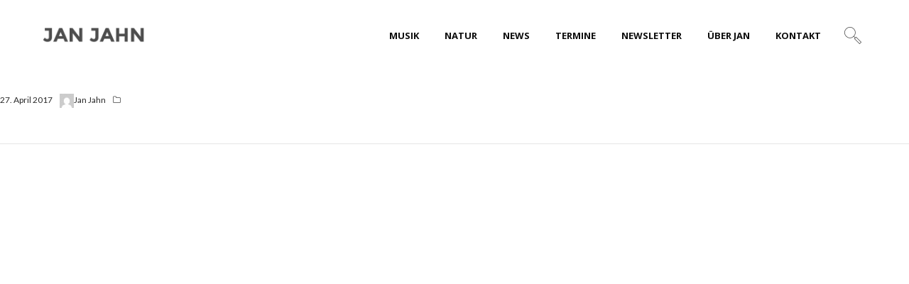

--- FILE ---
content_type: text/html; charset=UTF-8
request_url: https://www.janjahn.de/2013/02/18/weltretter-hamburg-premiere/goldbekhaus4/
body_size: 18159
content:
<!DOCTYPE html>
<html lang="de" itemscope itemtype="http://schema.org/WebPage">
<head>
	<meta charset="UTF-8">
	<meta name="viewport" content="width=device-width, initial-scale=1, shrink-to-fit=no">
	<link rel="profile" href="http://gmpg.org/xfn/11">
	<meta name='robots' content='index, follow, max-image-preview:large, max-snippet:-1, max-video-preview:-1' />

	<!-- This site is optimized with the Yoast SEO plugin v26.6 - https://yoast.com/wordpress/plugins/seo/ -->
	<title>goldbekhaus4 - Jan Jahn</title>
	<link rel="canonical" href="https://www.janjahn.de/2013/02/18/weltretter-hamburg-premiere/goldbekhaus4/" />
	<meta property="og:locale" content="de_DE" />
	<meta property="og:type" content="article" />
	<meta property="og:title" content="goldbekhaus4 - Jan Jahn" />
	<meta property="og:url" content="https://www.janjahn.de/2013/02/18/weltretter-hamburg-premiere/goldbekhaus4/" />
	<meta property="og:site_name" content="Jan Jahn" />
	<meta property="og:image" content="https://www.janjahn.de/2013/02/18/weltretter-hamburg-premiere/goldbekhaus4" />
	<meta property="og:image:width" content="600" />
	<meta property="og:image:height" content="400" />
	<meta property="og:image:type" content="image/jpeg" />
	<meta name="twitter:card" content="summary_large_image" />
	<script type="application/ld+json" class="yoast-schema-graph">{"@context":"https://schema.org","@graph":[{"@type":"WebPage","@id":"https://www.janjahn.de/2013/02/18/weltretter-hamburg-premiere/goldbekhaus4/","url":"https://www.janjahn.de/2013/02/18/weltretter-hamburg-premiere/goldbekhaus4/","name":"goldbekhaus4 - Jan Jahn","isPartOf":{"@id":"https://www.janjahn.de/#website"},"primaryImageOfPage":{"@id":"https://www.janjahn.de/2013/02/18/weltretter-hamburg-premiere/goldbekhaus4/#primaryimage"},"image":{"@id":"https://www.janjahn.de/2013/02/18/weltretter-hamburg-premiere/goldbekhaus4/#primaryimage"},"thumbnailUrl":"https://www.janjahn.de/wp-content/uploads/2017/04/goldbekhaus4.jpg","datePublished":"2017-04-27T10:01:32+00:00","breadcrumb":{"@id":"https://www.janjahn.de/2013/02/18/weltretter-hamburg-premiere/goldbekhaus4/#breadcrumb"},"inLanguage":"de","potentialAction":[{"@type":"ReadAction","target":["https://www.janjahn.de/2013/02/18/weltretter-hamburg-premiere/goldbekhaus4/"]}]},{"@type":"ImageObject","inLanguage":"de","@id":"https://www.janjahn.de/2013/02/18/weltretter-hamburg-premiere/goldbekhaus4/#primaryimage","url":"https://www.janjahn.de/wp-content/uploads/2017/04/goldbekhaus4.jpg","contentUrl":"https://www.janjahn.de/wp-content/uploads/2017/04/goldbekhaus4.jpg","width":600,"height":400},{"@type":"BreadcrumbList","@id":"https://www.janjahn.de/2013/02/18/weltretter-hamburg-premiere/goldbekhaus4/#breadcrumb","itemListElement":[{"@type":"ListItem","position":1,"name":"Home","item":"https://www.janjahn.de/"},{"@type":"ListItem","position":2,"name":"Weltretter-Hamburg-Premiere","item":"https://www.janjahn.de/2013/02/18/weltretter-hamburg-premiere/"},{"@type":"ListItem","position":3,"name":"goldbekhaus4"}]},{"@type":"WebSite","@id":"https://www.janjahn.de/#website","url":"https://www.janjahn.de/","name":"Jan Jahn","description":"Musik &amp; Natur","publisher":{"@id":"https://www.janjahn.de/#/schema/person/7f5e0ce7dce3e8a8d9e7b393189c0187"},"potentialAction":[{"@type":"SearchAction","target":{"@type":"EntryPoint","urlTemplate":"https://www.janjahn.de/?s={search_term_string}"},"query-input":{"@type":"PropertyValueSpecification","valueRequired":true,"valueName":"search_term_string"}}],"inLanguage":"de"},{"@type":["Person","Organization"],"@id":"https://www.janjahn.de/#/schema/person/7f5e0ce7dce3e8a8d9e7b393189c0187","name":"Jan Jahn","image":{"@type":"ImageObject","inLanguage":"de","@id":"https://www.janjahn.de/#/schema/person/image/","url":"https://www.janjahn.de/wp-content/uploads/2017/04/goldbekhaus4.jpg","contentUrl":"https://www.janjahn.de/wp-content/uploads/2017/04/goldbekhaus4.jpg","width":600,"height":400,"caption":"Jan Jahn"},"logo":{"@id":"https://www.janjahn.de/#/schema/person/image/"}}]}</script>
	<!-- / Yoast SEO plugin. -->


<link rel='dns-prefetch' href='//fonts.googleapis.com' />
<link href='https://fonts.gstatic.com' crossorigin rel='preconnect' />
<link rel="alternate" type="application/rss+xml" title="Jan Jahn &raquo; Feed" href="https://www.janjahn.de/feed/" />
<link rel="alternate" type="application/rss+xml" title="Jan Jahn &raquo; Kommentar-Feed" href="https://www.janjahn.de/comments/feed/" />
<link rel="alternate" type="text/calendar" title="Jan Jahn &raquo; iCal Feed" href="https://www.janjahn.de/termine/?ical=1" />
<link rel="alternate" title="oEmbed (JSON)" type="application/json+oembed" href="https://www.janjahn.de/wp-json/oembed/1.0/embed?url=https%3A%2F%2Fwww.janjahn.de%2F2013%2F02%2F18%2Fweltretter-hamburg-premiere%2Fgoldbekhaus4%2F" />
<link rel="alternate" title="oEmbed (XML)" type="text/xml+oembed" href="https://www.janjahn.de/wp-json/oembed/1.0/embed?url=https%3A%2F%2Fwww.janjahn.de%2F2013%2F02%2F18%2Fweltretter-hamburg-premiere%2Fgoldbekhaus4%2F&#038;format=xml" />
<style id='wp-img-auto-sizes-contain-inline-css' type='text/css'>
img:is([sizes=auto i],[sizes^="auto," i]){contain-intrinsic-size:3000px 1500px}
/*# sourceURL=wp-img-auto-sizes-contain-inline-css */
</style>
<link rel='stylesheet' id='scap.flashblock-css' href='https://www.janjahn.de/wp-content/plugins/compact-wp-audio-player/css/flashblock.css?ver=6.9' type='text/css' media='all' />
<link rel='stylesheet' id='scap.player-css' href='https://www.janjahn.de/wp-content/plugins/compact-wp-audio-player/css/player.css?ver=6.9' type='text/css' media='all' />
<link rel='stylesheet' id='vc_font_awesome_5_shims-css' href='https://www.janjahn.de/wp-content/plugins/js_composer/assets/lib/vendor/node_modules/@fortawesome/fontawesome-free/css/v4-shims.min.css?ver=8.4.1' type='text/css' media='all' />
<link rel='stylesheet' id='vc_font_awesome_6-css' href='https://www.janjahn.de/wp-content/plugins/js_composer/assets/lib/vendor/node_modules/@fortawesome/fontawesome-free/css/all.min.css?ver=8.4.1' type='text/css' media='all' />
<style id='wp-emoji-styles-inline-css' type='text/css'>

	img.wp-smiley, img.emoji {
		display: inline !important;
		border: none !important;
		box-shadow: none !important;
		height: 1em !important;
		width: 1em !important;
		margin: 0 0.07em !important;
		vertical-align: -0.1em !important;
		background: none !important;
		padding: 0 !important;
	}
/*# sourceURL=wp-emoji-styles-inline-css */
</style>
<link rel='stylesheet' id='wdv3u-styles-css' href='https://www.janjahn.de/wp-content/plugins/wolf-decibel-v3-updater/backcompat/vc/css/old-vc.css?ver=1.0.1' type='text/css' media='all' />
<link rel='stylesheet' id='vc_linecons-css' href='https://www.janjahn.de/wp-content/plugins/js_composer/assets/css/lib/vc-linecons/vc_linecons_icons.min.css?ver=8.4.1' type='text/css' media='all' />
<link rel='stylesheet' id='flickity-css' href='https://www.janjahn.de/wp-content/plugins/wolf-visual-composer/assets/css/lib/flickity.min.css?ver=2.3.0' type='text/css' media='all' />
<link rel='stylesheet' id='lity-css' href='https://www.janjahn.de/wp-content/plugins/wolf-visual-composer/assets/css/lib/lity.min.css?ver=2.2.2' type='text/css' media='all' />
<link rel='stylesheet' id='font-awesome-css' href='https://www.janjahn.de/wp-content/plugins/wolf-visual-composer/assets/css/lib/fontawesome/fontawesome.css?ver=4.7.0' type='text/css' media='all' />
<link rel='stylesheet' id='wvc-styles-css' href='https://www.janjahn.de/wp-content/plugins/wolf-visual-composer/assets/css/wvc.min.css?ver=3.7.20' type='text/css' media='all' />
<style id='wvc-styles-inline-css' type='text/css'>
 .wvc-background-color-black{ background-color:#000000; } .wvc-border-color-black{ border-color:#000000; } .wvc-button-background-color-black{ background-color:#000000; color:#000000; border-color:#000000; } .wvc-button-background-color-black .wvc-button-background-fill{ box-shadow:0 0 0 0 #000000; background-color:#000000; } .wvc-icon-color-black{ color:#000000; } .wvc-svg-icon-color-black svg *{ stroke:#000000!important; } .wvc-icon-background-color-black{ box-shadow:0 0 0 0 #000000; background-color:#000000; color:#000000; border-color:#000000; } .wvc-icon-background-color-black .wvc-icon-background-fill{ box-shadow:0 0 0 0 #000000; background-color:#000000; } .wvc-text-color-black{ color:#000000!important; } .wvc-background-color-lightergrey{ background-color:#f7f7f7; } .wvc-border-color-lightergrey{ border-color:#f7f7f7; } .wvc-button-background-color-lightergrey{ background-color:#f7f7f7; color:#f7f7f7; border-color:#f7f7f7; } .wvc-button-background-color-lightergrey .wvc-button-background-fill{ box-shadow:0 0 0 0 #f7f7f7; background-color:#f7f7f7; } .wvc-icon-color-lightergrey{ color:#f7f7f7; } .wvc-svg-icon-color-lightergrey svg *{ stroke:#f7f7f7!important; } .wvc-icon-background-color-lightergrey{ box-shadow:0 0 0 0 #f7f7f7; background-color:#f7f7f7; color:#f7f7f7; border-color:#f7f7f7; } .wvc-icon-background-color-lightergrey .wvc-icon-background-fill{ box-shadow:0 0 0 0 #f7f7f7; background-color:#f7f7f7; } .wvc-text-color-lightergrey{ color:#f7f7f7!important; } .wvc-background-color-darkgrey{ background-color:#444444; } .wvc-border-color-darkgrey{ border-color:#444444; } .wvc-button-background-color-darkgrey{ background-color:#444444; color:#444444; border-color:#444444; } .wvc-button-background-color-darkgrey .wvc-button-background-fill{ box-shadow:0 0 0 0 #444444; background-color:#444444; } .wvc-icon-color-darkgrey{ color:#444444; } .wvc-svg-icon-color-darkgrey svg *{ stroke:#444444!important; } .wvc-icon-background-color-darkgrey{ box-shadow:0 0 0 0 #444444; background-color:#444444; color:#444444; border-color:#444444; } .wvc-icon-background-color-darkgrey .wvc-icon-background-fill{ box-shadow:0 0 0 0 #444444; background-color:#444444; } .wvc-text-color-darkgrey{ color:#444444!important; } .wvc-background-color-white{ background-color:#ffffff; } .wvc-border-color-white{ border-color:#ffffff; } .wvc-button-background-color-white{ background-color:#ffffff; color:#ffffff; border-color:#ffffff; } .wvc-button-background-color-white .wvc-button-background-fill{ box-shadow:0 0 0 0 #ffffff; background-color:#ffffff; } .wvc-icon-color-white{ color:#ffffff; } .wvc-svg-icon-color-white svg *{ stroke:#ffffff!important; } .wvc-icon-background-color-white{ box-shadow:0 0 0 0 #ffffff; background-color:#ffffff; color:#ffffff; border-color:#ffffff; } .wvc-icon-background-color-white .wvc-icon-background-fill{ box-shadow:0 0 0 0 #ffffff; background-color:#ffffff; } .wvc-text-color-white{ color:#ffffff!important; } .wvc-background-color-orange{ background-color:#F7BE68; } .wvc-border-color-orange{ border-color:#F7BE68; } .wvc-button-background-color-orange{ background-color:#F7BE68; color:#F7BE68; border-color:#F7BE68; } .wvc-button-background-color-orange .wvc-button-background-fill{ box-shadow:0 0 0 0 #F7BE68; background-color:#F7BE68; } .wvc-icon-color-orange{ color:#F7BE68; } .wvc-svg-icon-color-orange svg *{ stroke:#F7BE68!important; } .wvc-icon-background-color-orange{ box-shadow:0 0 0 0 #F7BE68; background-color:#F7BE68; color:#F7BE68; border-color:#F7BE68; } .wvc-icon-background-color-orange .wvc-icon-background-fill{ box-shadow:0 0 0 0 #F7BE68; background-color:#F7BE68; } .wvc-text-color-orange{ color:#F7BE68!important; } .wvc-background-color-green{ background-color:#6DAB3C; } .wvc-border-color-green{ border-color:#6DAB3C; } .wvc-button-background-color-green{ background-color:#6DAB3C; color:#6DAB3C; border-color:#6DAB3C; } .wvc-button-background-color-green .wvc-button-background-fill{ box-shadow:0 0 0 0 #6DAB3C; background-color:#6DAB3C; } .wvc-icon-color-green{ color:#6DAB3C; } .wvc-svg-icon-color-green svg *{ stroke:#6DAB3C!important; } .wvc-icon-background-color-green{ box-shadow:0 0 0 0 #6DAB3C; background-color:#6DAB3C; color:#6DAB3C; border-color:#6DAB3C; } .wvc-icon-background-color-green .wvc-icon-background-fill{ box-shadow:0 0 0 0 #6DAB3C; background-color:#6DAB3C; } .wvc-text-color-green{ color:#6DAB3C!important; } .wvc-background-color-turquoise{ background-color:#49afcd; } .wvc-border-color-turquoise{ border-color:#49afcd; } .wvc-button-background-color-turquoise{ background-color:#49afcd; color:#49afcd; border-color:#49afcd; } .wvc-button-background-color-turquoise .wvc-button-background-fill{ box-shadow:0 0 0 0 #49afcd; background-color:#49afcd; } .wvc-icon-color-turquoise{ color:#49afcd; } .wvc-svg-icon-color-turquoise svg *{ stroke:#49afcd!important; } .wvc-icon-background-color-turquoise{ box-shadow:0 0 0 0 #49afcd; background-color:#49afcd; color:#49afcd; border-color:#49afcd; } .wvc-icon-background-color-turquoise .wvc-icon-background-fill{ box-shadow:0 0 0 0 #49afcd; background-color:#49afcd; } .wvc-text-color-turquoise{ color:#49afcd!important; } .wvc-background-color-violet{ background-color:#8D6DC4; } .wvc-border-color-violet{ border-color:#8D6DC4; } .wvc-button-background-color-violet{ background-color:#8D6DC4; color:#8D6DC4; border-color:#8D6DC4; } .wvc-button-background-color-violet .wvc-button-background-fill{ box-shadow:0 0 0 0 #8D6DC4; background-color:#8D6DC4; } .wvc-icon-color-violet{ color:#8D6DC4; } .wvc-svg-icon-color-violet svg *{ stroke:#8D6DC4!important; } .wvc-icon-background-color-violet{ box-shadow:0 0 0 0 #8D6DC4; background-color:#8D6DC4; color:#8D6DC4; border-color:#8D6DC4; } .wvc-icon-background-color-violet .wvc-icon-background-fill{ box-shadow:0 0 0 0 #8D6DC4; background-color:#8D6DC4; } .wvc-text-color-violet{ color:#8D6DC4!important; } .wvc-background-color-pink{ background-color:#FE6C61; } .wvc-border-color-pink{ border-color:#FE6C61; } .wvc-button-background-color-pink{ background-color:#FE6C61; color:#FE6C61; border-color:#FE6C61; } .wvc-button-background-color-pink .wvc-button-background-fill{ box-shadow:0 0 0 0 #FE6C61; background-color:#FE6C61; } .wvc-icon-color-pink{ color:#FE6C61; } .wvc-svg-icon-color-pink svg *{ stroke:#FE6C61!important; } .wvc-icon-background-color-pink{ box-shadow:0 0 0 0 #FE6C61; background-color:#FE6C61; color:#FE6C61; border-color:#FE6C61; } .wvc-icon-background-color-pink .wvc-icon-background-fill{ box-shadow:0 0 0 0 #FE6C61; background-color:#FE6C61; } .wvc-text-color-pink{ color:#FE6C61!important; } .wvc-background-color-greyblue{ background-color:#49535a; } .wvc-border-color-greyblue{ border-color:#49535a; } .wvc-button-background-color-greyblue{ background-color:#49535a; color:#49535a; border-color:#49535a; } .wvc-button-background-color-greyblue .wvc-button-background-fill{ box-shadow:0 0 0 0 #49535a; background-color:#49535a; } .wvc-icon-color-greyblue{ color:#49535a; } .wvc-svg-icon-color-greyblue svg *{ stroke:#49535a!important; } .wvc-icon-background-color-greyblue{ box-shadow:0 0 0 0 #49535a; background-color:#49535a; color:#49535a; border-color:#49535a; } .wvc-icon-background-color-greyblue .wvc-icon-background-fill{ box-shadow:0 0 0 0 #49535a; background-color:#49535a; } .wvc-text-color-greyblue{ color:#49535a!important; } .wvc-background-color-red{ background-color:#da4f49; } .wvc-border-color-red{ border-color:#da4f49; } .wvc-button-background-color-red{ background-color:#da4f49; color:#da4f49; border-color:#da4f49; } .wvc-button-background-color-red .wvc-button-background-fill{ box-shadow:0 0 0 0 #da4f49; background-color:#da4f49; } .wvc-icon-color-red{ color:#da4f49; } .wvc-svg-icon-color-red svg *{ stroke:#da4f49!important; } .wvc-icon-background-color-red{ box-shadow:0 0 0 0 #da4f49; background-color:#da4f49; color:#da4f49; border-color:#da4f49; } .wvc-icon-background-color-red .wvc-icon-background-fill{ box-shadow:0 0 0 0 #da4f49; background-color:#da4f49; } .wvc-text-color-red{ color:#da4f49!important; } .wvc-background-color-yellow{ background-color:#e6ae48; } .wvc-border-color-yellow{ border-color:#e6ae48; } .wvc-button-background-color-yellow{ background-color:#e6ae48; color:#e6ae48; border-color:#e6ae48; } .wvc-button-background-color-yellow .wvc-button-background-fill{ box-shadow:0 0 0 0 #e6ae48; background-color:#e6ae48; } .wvc-icon-color-yellow{ color:#e6ae48; } .wvc-svg-icon-color-yellow svg *{ stroke:#e6ae48!important; } .wvc-icon-background-color-yellow{ box-shadow:0 0 0 0 #e6ae48; background-color:#e6ae48; color:#e6ae48; border-color:#e6ae48; } .wvc-icon-background-color-yellow .wvc-icon-background-fill{ box-shadow:0 0 0 0 #e6ae48; background-color:#e6ae48; } .wvc-text-color-yellow{ color:#e6ae48!important; } .wvc-background-color-blue{ background-color:#75D69C; } .wvc-border-color-blue{ border-color:#75D69C; } .wvc-button-background-color-blue{ background-color:#75D69C; color:#75D69C; border-color:#75D69C; } .wvc-button-background-color-blue .wvc-button-background-fill{ box-shadow:0 0 0 0 #75D69C; background-color:#75D69C; } .wvc-icon-color-blue{ color:#75D69C; } .wvc-svg-icon-color-blue svg *{ stroke:#75D69C!important; } .wvc-icon-background-color-blue{ box-shadow:0 0 0 0 #75D69C; background-color:#75D69C; color:#75D69C; border-color:#75D69C; } .wvc-icon-background-color-blue .wvc-icon-background-fill{ box-shadow:0 0 0 0 #75D69C; background-color:#75D69C; } .wvc-text-color-blue{ color:#75D69C!important; } .wvc-background-color-peacoc{ background-color:#4CADC9; } .wvc-border-color-peacoc{ border-color:#4CADC9; } .wvc-button-background-color-peacoc{ background-color:#4CADC9; color:#4CADC9; border-color:#4CADC9; } .wvc-button-background-color-peacoc .wvc-button-background-fill{ box-shadow:0 0 0 0 #4CADC9; background-color:#4CADC9; } .wvc-icon-color-peacoc{ color:#4CADC9; } .wvc-svg-icon-color-peacoc svg *{ stroke:#4CADC9!important; } .wvc-icon-background-color-peacoc{ box-shadow:0 0 0 0 #4CADC9; background-color:#4CADC9; color:#4CADC9; border-color:#4CADC9; } .wvc-icon-background-color-peacoc .wvc-icon-background-fill{ box-shadow:0 0 0 0 #4CADC9; background-color:#4CADC9; } .wvc-text-color-peacoc{ color:#4CADC9!important; } .wvc-background-color-chino{ background-color:#CEC2AB; } .wvc-border-color-chino{ border-color:#CEC2AB; } .wvc-button-background-color-chino{ background-color:#CEC2AB; color:#CEC2AB; border-color:#CEC2AB; } .wvc-button-background-color-chino .wvc-button-background-fill{ box-shadow:0 0 0 0 #CEC2AB; background-color:#CEC2AB; } .wvc-icon-color-chino{ color:#CEC2AB; } .wvc-svg-icon-color-chino svg *{ stroke:#CEC2AB!important; } .wvc-icon-background-color-chino{ box-shadow:0 0 0 0 #CEC2AB; background-color:#CEC2AB; color:#CEC2AB; border-color:#CEC2AB; } .wvc-icon-background-color-chino .wvc-icon-background-fill{ box-shadow:0 0 0 0 #CEC2AB; background-color:#CEC2AB; } .wvc-text-color-chino{ color:#CEC2AB!important; } .wvc-background-color-mulled-wine{ background-color:#50485B; } .wvc-border-color-mulled-wine{ border-color:#50485B; } .wvc-button-background-color-mulled-wine{ background-color:#50485B; color:#50485B; border-color:#50485B; } .wvc-button-background-color-mulled-wine .wvc-button-background-fill{ box-shadow:0 0 0 0 #50485B; background-color:#50485B; } .wvc-icon-color-mulled-wine{ color:#50485B; } .wvc-svg-icon-color-mulled-wine svg *{ stroke:#50485B!important; } .wvc-icon-background-color-mulled-wine{ box-shadow:0 0 0 0 #50485B; background-color:#50485B; color:#50485B; border-color:#50485B; } .wvc-icon-background-color-mulled-wine .wvc-icon-background-fill{ box-shadow:0 0 0 0 #50485B; background-color:#50485B; } .wvc-text-color-mulled-wine{ color:#50485B!important; } .wvc-background-color-vista-blue{ background-color:#75D69C; } .wvc-border-color-vista-blue{ border-color:#75D69C; } .wvc-button-background-color-vista-blue{ background-color:#75D69C; color:#75D69C; border-color:#75D69C; } .wvc-button-background-color-vista-blue .wvc-button-background-fill{ box-shadow:0 0 0 0 #75D69C; background-color:#75D69C; } .wvc-icon-color-vista-blue{ color:#75D69C; } .wvc-svg-icon-color-vista-blue svg *{ stroke:#75D69C!important; } .wvc-icon-background-color-vista-blue{ box-shadow:0 0 0 0 #75D69C; background-color:#75D69C; color:#75D69C; border-color:#75D69C; } .wvc-icon-background-color-vista-blue .wvc-icon-background-fill{ box-shadow:0 0 0 0 #75D69C; background-color:#75D69C; } .wvc-text-color-vista-blue{ color:#75D69C!important; } .wvc-background-color-grey{ background-color:#EBEBEB; } .wvc-border-color-grey{ border-color:#EBEBEB; } .wvc-button-background-color-grey{ background-color:#EBEBEB; color:#EBEBEB; border-color:#EBEBEB; } .wvc-button-background-color-grey .wvc-button-background-fill{ box-shadow:0 0 0 0 #EBEBEB; background-color:#EBEBEB; } .wvc-icon-color-grey{ color:#EBEBEB; } .wvc-svg-icon-color-grey svg *{ stroke:#EBEBEB!important; } .wvc-icon-background-color-grey{ box-shadow:0 0 0 0 #EBEBEB; background-color:#EBEBEB; color:#EBEBEB; border-color:#EBEBEB; } .wvc-icon-background-color-grey .wvc-icon-background-fill{ box-shadow:0 0 0 0 #EBEBEB; background-color:#EBEBEB; } .wvc-text-color-grey{ color:#EBEBEB!important; } .wvc-background-color-sky{ background-color:#5AA1E3; } .wvc-border-color-sky{ border-color:#5AA1E3; } .wvc-button-background-color-sky{ background-color:#5AA1E3; color:#5AA1E3; border-color:#5AA1E3; } .wvc-button-background-color-sky .wvc-button-background-fill{ box-shadow:0 0 0 0 #5AA1E3; background-color:#5AA1E3; } .wvc-icon-color-sky{ color:#5AA1E3; } .wvc-svg-icon-color-sky svg *{ stroke:#5AA1E3!important; } .wvc-icon-background-color-sky{ box-shadow:0 0 0 0 #5AA1E3; background-color:#5AA1E3; color:#5AA1E3; border-color:#5AA1E3; } .wvc-icon-background-color-sky .wvc-icon-background-fill{ box-shadow:0 0 0 0 #5AA1E3; background-color:#5AA1E3; } .wvc-text-color-sky{ color:#5AA1E3!important; } .wvc-background-color-juicy-pink{ background-color:#F4524D; } .wvc-border-color-juicy-pink{ border-color:#F4524D; } .wvc-button-background-color-juicy-pink{ background-color:#F4524D; color:#F4524D; border-color:#F4524D; } .wvc-button-background-color-juicy-pink .wvc-button-background-fill{ box-shadow:0 0 0 0 #F4524D; background-color:#F4524D; } .wvc-icon-color-juicy-pink{ color:#F4524D; } .wvc-svg-icon-color-juicy-pink svg *{ stroke:#F4524D!important; } .wvc-icon-background-color-juicy-pink{ box-shadow:0 0 0 0 #F4524D; background-color:#F4524D; color:#F4524D; border-color:#F4524D; } .wvc-icon-background-color-juicy-pink .wvc-icon-background-fill{ box-shadow:0 0 0 0 #F4524D; background-color:#F4524D; } .wvc-text-color-juicy-pink{ color:#F4524D!important; } .wvc-background-color-sandy-brown{ background-color:#F79468; } .wvc-border-color-sandy-brown{ border-color:#F79468; } .wvc-button-background-color-sandy-brown{ background-color:#F79468; color:#F79468; border-color:#F79468; } .wvc-button-background-color-sandy-brown .wvc-button-background-fill{ box-shadow:0 0 0 0 #F79468; background-color:#F79468; } .wvc-icon-color-sandy-brown{ color:#F79468; } .wvc-svg-icon-color-sandy-brown svg *{ stroke:#F79468!important; } .wvc-icon-background-color-sandy-brown{ box-shadow:0 0 0 0 #F79468; background-color:#F79468; color:#F79468; border-color:#F79468; } .wvc-icon-background-color-sandy-brown .wvc-icon-background-fill{ box-shadow:0 0 0 0 #F79468; background-color:#F79468; } .wvc-text-color-sandy-brown{ color:#F79468!important; } .wvc-background-color-purple{ background-color:#B97EBB; } .wvc-border-color-purple{ border-color:#B97EBB; } .wvc-button-background-color-purple{ background-color:#B97EBB; color:#B97EBB; border-color:#B97EBB; } .wvc-button-background-color-purple .wvc-button-background-fill{ box-shadow:0 0 0 0 #B97EBB; background-color:#B97EBB; } .wvc-icon-color-purple{ color:#B97EBB; } .wvc-svg-icon-color-purple svg *{ stroke:#B97EBB!important; } .wvc-icon-background-color-purple{ box-shadow:0 0 0 0 #B97EBB; background-color:#B97EBB; color:#B97EBB; border-color:#B97EBB; } .wvc-icon-background-color-purple .wvc-icon-background-fill{ box-shadow:0 0 0 0 #B97EBB; background-color:#B97EBB; } .wvc-text-color-purple{ color:#B97EBB!important; } .wvc-background-color-accent{ background-color:#c74735; } .wvc-border-color-accent{ border-color:#c74735; } .wvc-button-background-color-accent{ background-color:#c74735; color:#c74735; border-color:#c74735; } .wvc-button-background-color-accent .wvc-button-background-fill{ box-shadow:0 0 0 0 #c74735; background-color:#c74735; } .wvc-icon-color-accent{ color:#c74735; } .wvc-svg-icon-color-accent svg *{ stroke:#c74735!important; } .wvc-icon-background-color-accent{ box-shadow:0 0 0 0 #c74735; background-color:#c74735; color:#c74735; border-color:#c74735; } .wvc-icon-background-color-accent .wvc-icon-background-fill{ box-shadow:0 0 0 0 #c74735; background-color:#c74735; } .wvc-text-color-accent{ color:#c74735!important; } 
/*# sourceURL=wvc-styles-inline-css */
</style>
<link rel='stylesheet' id='decibel-google-fonts-css' href='https://fonts.googleapis.com/css?family=Lato%3A400%2C700%2C900%7COpen+Sans%3A400%2C700%2C900%7CMontserrat%3A400%2C500%2C600%2C700%2C900%7COswald%7CSpecial+Elite%7CPlayfair+Display%3A400%2C700&#038;ver=3.8.77#038;subset=latin,latin-ext' type='text/css' media='all' />
<link rel='stylesheet' id='socicon-css' href='https://www.janjahn.de/wp-content/plugins/wolf-visual-composer/assets/css/lib/socicon/socicon.min.css?ver=3.5' type='text/css' media='all' />
<link rel='stylesheet' id='linea-icons-css' href='https://www.janjahn.de/wp-content/plugins/wolf-visual-composer/assets/css/lib/linea-icons/linea-icons.min.css?ver=1.0.0' type='text/css' media='all' />
<link rel='stylesheet' id='linearicons-css' href='https://www.janjahn.de/wp-content/plugins/wolf-visual-composer/assets/css/lib/linearicons/linearicons.min.css?ver=1.0.0' type='text/css' media='all' />
<link rel='stylesheet' id='mediaelement-css' href='https://www.janjahn.de/wp-includes/js/mediaelement/mediaelementplayer-legacy.min.css?ver=4.2.17' type='text/css' media='all' />
<link rel='stylesheet' id='wp-mediaelement-css' href='https://www.janjahn.de/wp-includes/js/mediaelement/wp-mediaelement.min.css?ver=6.9' type='text/css' media='all' />
<link rel='stylesheet' id='dashicons-css' href='https://www.janjahn.de/wp-includes/css/dashicons.min.css?ver=6.9' type='text/css' media='all' />
<link rel='stylesheet' id='normalize-css' href='https://www.janjahn.de/wp-content/themes/decibel/assets/css/lib/normalize.min.css?ver=3.0.0' type='text/css' media='all' />
<link rel='stylesheet' id='flexslider-css' href='https://www.janjahn.de/wp-content/themes/decibel/assets/css/lib/flexslider/flexslider.min.css?ver=2.6.3' type='text/css' media='all' />
<link rel='stylesheet' id='fancybox-css' href='https://www.janjahn.de/wp-content/themes/decibel/assets/css/lib/jquery.fancybox.min.css?ver=3.5.2' type='text/css' media='all' />
<link rel='stylesheet' id='decibel-style-css' href='https://www.janjahn.de/wp-content/themes/decibel/assets/css/main.min.css?ver=3.8.77' type='text/css' media='all' />
<style id='decibel-style-inline-css' type='text/css'>
/* Color Scheme */ /* Body Background Color */ body, .frame-border, .site-container{ background-color: #000000; } /* Page Background Color */ .site-header, .post-header-container, .content-inner, #logo-bar, .nav-bar, .loading-overlay, .no-hero #hero, .wvc-font-default, .wolf-core-font-default, .wolf-core-font-, #topbar{ background-color: #ffffff; } /* Submenu color */ #site-navigation-primary-desktop .mega-menu-panel, #site-navigation-primary-desktop ul.sub-menu, #mobile-menu-panel, .offcanvas-menu-panel, .lateral-menu-panel, .cart-panel, .wwcs-selector{ background:#f7f7f7; } .cart-panel{ background:#f7f7f7!important; } .panel-closer-overlay{ //background:#f7f7f7; } .overlay-menu-panel{ background:rgba( 247,247,247, 0.95); } /* Sub menu Font Color */ .nav-menu-desktop li ul li:not(.menu-button-primary):not(.menu-button-secondary) .menu-item-text-container, .nav-menu-desktop li ul.sub-menu li:not(.menu-button-primary):not(.menu-button-secondary).menu-item-has-children > a:before, .nav-menu-desktop li ul li.not-linked > a:first-child .menu-item-text-container, .mega-menu-tagline-text, .wwcs-selector, .currency-switcher .woocs-style-1-dropdown .woocs-style-1-dropdown-menu{ color: #0d0d0d; } .cart-panel, .cart-panel a, .cart-panel strong, .cart-panel b{ color: #0d0d0d!important; } #close-side-panel-icon{ color: #0d0d0d!important; } .nav-menu-vertical li a, .nav-menu-mobile li a, .nav-menu-vertical li.menu-item-has-children:before, .nav-menu-vertical li.page_item_has_children:before, .nav-menu-vertical li.active:before, .nav-menu-mobile li.menu-item-has-children:before, .nav-menu-mobile li.page_item_has_children:before, .nav-menu-mobile li.active:before{ color: #0d0d0d!important; } .lateral-menu-panel .wvc-icon:before, .lateral-menu-panel .wolf-core-icon:before{ color: #0d0d0d!important; } .nav-menu-desktop li ul.sub-menu li.menu-item-has-children > a:before{ color: #0d0d0d; } .cart-panel, .cart-panel a, .cart-panel strong, .cart-panel b{ color: #0d0d0d!important; } /* Accent Color */ .accent{ color:#c74735; } .accent-color-is-black .wvc-font-color-light .accent, .accent-color-is-black .wolf-core-font-color-light .accent{ color:white; } .logo-text:after{ color:#c74735; } #decibel-loading-point{ color:#c74735; } #back-to-top:hover{ background:#c74735!important; border-color:#c74735!important; } #decibel-cursor-dot{ background-color:#c74735; } blockquote:before{ color:#c74735!important; } .decibel-heading:after{ color:#c74735; } .wvc-single-image-overlay-title span:after, .wolf-core-single-image-overlay-title span:after, .work-meta-value a:hover{ color:#c74735; } .nav-menu li.sale .menu-item-text-container:before, .nav-menu-mobile li.sale .menu-item-text-container:before { background:#c74735!important; } .widget_price_filter .ui-slider .ui-slider-range, mark, p.demo_store, .woocommerce-store-notice{ background-color:#c74735; } .button-secondary{ background-color:#c74735; border-color:#c74735; } .decibel-button-special-accent, .decibel-button-solid-accent{ border-color:#c74735; } .decibel-button-solid-accent, .decibel-button-special-accent{ background-color:#c74735; } .decibel-button-outline-accent{ border-color:#c74735; } .decibel-button-outline-accent:hover{ background-color:#c74735; } .entry-post-standard .entry-title a:hover, .entry-post-standard .entry-meta a:hover, .entry-post-grid .entry-title a:hover, .entry-post-grid .entry-meta a:hover, .entry-post-masonry .entry-title a:hover, .entry-post-masonry .entry-meta a:hover{ color:#c74735!important; } .wolf-twitter-widget a.wolf-tweet-link, .wolf-bigtweet-content a, .widget.widget_categories a:hover, .widget.widget_pages a:hover, .widget .tagcloud a:hover, .widget.widget_recent_comments a:hover, .widget.widget_recent_entries a:hover, .widget.widget_archive a:hover, .widget.widget_meta a:hover, .widget.widget_product_categories a:hover, .widget.widget_nav_menu a:hover, a.rsswidget:hover, .wvc-font-dark .wolf-twitter-widget a.wolf-tweet-link:hover, .wvc-font-dark .widget.widget_categories a:hover, .wvc-font-dark .widget.widget_pages a:hover, .wvc-font-dark .widget .tagcloud a:hover, .wvc-font-dark .widget.widget_recent_comments a:hover, .wvc-font-dark .widget.widget_recent_entries a:hover, .wvc-font-dark .widget.widget_archive a:hover, .wvc-font-dark .widget.widget_meta a:hover, .wvc-font-dark .widget.widget_product_categories a:hover, .wvc-font-dark .widget.widget_nav_menu a:hover, .wvc-font-dark a.rsswidget:hover, .wolf-core-font-dark .wolf-twitter-widget a.wolf-tweet-link:hover, .wolf-core-font-dark .widget.widget_categories a:hover, .wolf-core-font-dark .widget.widget_pages a:hover, .wolf-core-font-dark .widget .tagcloud a:hover, .wolf-core-font-dark .widget.widget_recent_comments a:hover, .wolf-core-font-dark .widget.widget_recent_entries a:hover, .wolf-core-font-dark .widget.widget_archive a:hover, .wolf-core-font-dark .widget.widget_meta a:hover, .wolf-core-font-dark .widget.widget_product_categories a:hover, .wolf-core-font-dark .widget.widget_nav_menu a:hover, .wolf-core-font-dark a.rsswidget:hover{ color:#c74735!important; } .wolf-tweet-link{ color:#c74735!important; } .group_table td a:hover{ color:#c74735; } .fancybox-thumbs>ul>li:before{ border-color:#c74735; } .wvc-background-color-accent, .wolf-core-background-color-accent{ background-color:#c74735; } .accent-color-is-black .wvc-font-color-light .wvc_bar_color_filler, .accent-color-is-black .wolf-core-font-color-light .wolf-core_bar_color_filler{ background-color:white!important; } .wvc-accordion-tab.ui-state-active a:after, .wvc-testimonial-avatar:after, .wolf-core-accordion-tab.ui-state-active a:after, .wolf-core-testimonial-avatar:after{ color:#c74735; } .wvc-tabs-menu li.ui-tabs-active a, .wolf-core-tabs-menu li.ui-tabs-active a{ color:#c74735!important; } .wvc-highlight-accent, .wolf-core-highlight-accent{ background-color:#c74735; color:#fff; } .wvc-icon-background-color-accent, .wolf-core-icon-background-color-accent{ box-shadow:0 0 0 0 #c74735; background-color:#c74735; color:#c74735; border-color:#c74735; } .wvc-icon-background-color-accent .wvc-icon-background-fill, .wolf-core-icon-background-color-accent .wolf-core-icon-background-fill{ box-shadow:0 0 0 0 #c74735; background-color:#c74735; } .wvc-button-background-color-accent, .wolf-core-button-background-color-accent{ background-color:#c74735; color:#c74735; border-color:#c74735; } .wvc-button-background-color-accent .wvc-button-background-fill, .wolf-core-button-background-color-accent .wolf-core-button-background-fill{ box-shadow:0 0 0 0 #c74735; background-color:#c74735; } .wvc-svg-icon-color-accent svg * , .wolf-core-svg-icon-color-accent svg * { stroke:#c74735!important; } .wvc-one-page-nav-bullet-tip, .wolf-core-one-page-nav-bullet-tip{ background-color: #c74735; } .wvc-one-page-nav-bullet-tip:before, .wolf-core-one-page-nav-bullet-tip:before{ border-color: transparent transparent transparent #c74735; } .accent, .comment-reply-link, .bypostauthor .avatar{ color:#c74735; } .wvc-button-color-button-accent, .wolf-core-button-color-button-accent, .more-link, .buton-accent{ background-color: #c74735; border-color: #c74735; } .wvc-ils-item-title:before, .wolf-core-ils-item-title:before { background-color: #c74735!important; } .wvc-io-active .wvc-io-item-title:after, .wvc-interactive-overlay-item a:hover .wvc-io-item-title:after, .wolf-core-io-active .wolf-core-io-item-title:after, .wolf-core-interactive-overlay-item a:hover .wolf-core-io-item-title:after { color:#c74735; } .widget .tagcloud:before{ color:#c74735; } .group_table td a:hover{ color:#c74735; } .added_to_cart, .button, .button-download, .more-link, .wvc-mailchimp-submit, .wolf-core-mailchimp-submit, input[type=submit]{ background-color: #c74735; border-color: #c74735; } /* WVC icons */ .wvc-icon-color-accent, .wolf-core-icon-color-accent{ color:#c74735; } .wvc-icon-background-color-accent, .wolf-core-icon-background-color-accent{ box-shadow:0 0 0 0 #c74735; background-color:#c74735; color:#c74735; border-color:#c74735; } .wvc-icon-background-color-accent .wvc-icon-background-fill, .wolf-core-icon-background-color-accent .wvc-icon-background-fill{ box-shadow:0 0 0 0 #c74735; background-color:#c74735; } #ajax-progress-bar{ background:#c74735; } .background-accent{ background: #c74735!important; } .mejs-container .mejs-controls .mejs-time-rail .mejs-time-current, .mejs-container .mejs-controls .mejs-time-rail .mejs-time-current, .mejs-container .mejs-controls .mejs-horizontal-volume-slider .mejs-horizontal-volume-current{ background: #c74735!important; } .trigger{ background-color: #c74735!important; border : solid 1px #c74735; } .bypostauthor .avatar { border: 3px solid #c74735; } ::selection { background: #c74735; } ::-moz-selection { background: #c74735; } .spinner{ color:#444444; } /********************* WVC ***********************/ .wvc-it-label, .wolf-core-it-label{ color:#c74735; } .wvc-icon-box.wvc-icon-type-circle .wvc-icon-no-custom-style.wvc-hover-fill-in:hover, .wvc-icon-box.wvc-icon-type-square .wvc-icon-no-custom-style.wvc-hover-fill-in:hover, .wolf-core-icon-box.wolf-core-icon-type-circle .wolf-core-icon-no-custom-style.wolf-core-hover-fill-in:hover, .wolf-core-icon-box.wolf-core-icon-type-square .wolf-core-icon-no-custom-style.wolf-core-hover-fill-in:hover { -webkit-box-shadow: inset 0 0 0 1em #c74735; box-shadow: inset 0 0 0 1em #c74735; border-color: #c74735; } .wvc-pricing-table-featured-text, .wvc-pricing-table-featured .wvc-pricing-table-button a, .wolf-core-pricing-table-featured-text, .wolf-core-pricing-table-featured .wolf-core-pricing-table-button a{ background: #c74735; } .wvc-pricing-table-featured .wvc-pricing-table-price, .wvc-pricing-table-featured .wvc-pricing-table-currency, .wolf-core-pricing-table-featured .wolf-core-pricing-table-price, .wolf-core-pricing-table-featured .wolf-core-pricing-table-currency { color: #c74735; } .wvc-pricing-table-featured .wvc-pricing-table-price-strike:before, .wolf-core-pricing-table-featured .wolf-core-pricing-table-price-strike:before { background-color: #c74735; } .wvc-team-member-social-container a:hover, .wolf-core-team-member-social-container a:hover{ color: #c74735; } /* Main Text Color */ body, .nav-label{ color:#444444; } .spinner-color, .sk-child:before, .sk-circle:before, .sk-cube:before{ background-color: #444444!important; } /* Strong Text Color */ a,strong, .products li .price, .products li .star-rating, .wr-print-button, table.cart thead, #content table.cart thead{ color: #0d0d0d; } .bit-widget-container, .entry-link{ color: #0d0d0d; } .wr-stars>span.wr-star-voted:before, .wr-stars>span.wr-star-voted~span:before{ color: #0d0d0d!important; } /* Border Color */ .widget-title, .woocommerce-tabs ul.tabs{ border-bottom-color:rgba( 13,13,13, 0.03); } .widget_layered_nav_filters ul li a{ border-color:rgba( 13,13,13, 0.03); } hr{ background:rgba( 13,13,13, 0.03); } /*.link:after, .underline:after, p:not(.attachment) > a:not(.no-link-style):not(.button):not(.button-download):not(.added_to_cart):not(.button-secondary):not(.menu-link):not(.filter-link):not(.entry-link):not(.more-link):not(.wvc-image-inner):not(.wvc-button):not(.wvc-bigtext-link):not(.wvc-fittext-link):not(.ui-tabs-anchor):not(.wvc-icon-title-link):not(.wvc-icon-link):not(.wvc-social-icon-link):not(.wvc-team-member-social):not(.wolf-tweet-link):not(.author-link):after, .link:before, .underline:before, p:not(.attachment) > a:not(.no-link-style):not(.button):not(.button-download):not(.added_to_cart):not(.button-secondary):not(.menu-link):not(.filter-link):not(.entry-link):not(.more-link):not(.wvc-image-inner):not(.wvc-button):not(.wvc-bigtext-link):not(.wvc-fittext-link):not(.ui-tabs-anchor):not(.wvc-icon-title-link):not(.wvc-icon-link):not(.wvc-social-icon-link):not(.wvc-team-member-social):not(.wolf-tweet-link):not(.author-link):before{ background: #c74735!important; }*/ .category-filter ul li a:before{ background:#c74735!important; } .category-label{ //background:#c74735!important; } /*.wvc-breadcrumb a:hover,*/ .wvc-list a:hover, .wolf-core-list a:hover{ color:#c74735!important; } /*.nav-menu-desktop > li:not(.menu-button-primary):not(.menu-button-secondary) > a:first-child .menu-item-text-container:before{ color:#c74735; }*/ .nav-menu li.menu-button-primary > a:first-child > .menu-item-inner:not(:hover){ background:#c74735!important; } .nav-menu li.menu-button-primary > a:first-child > .menu-item-inner, .nav-menu li.menu-button-secondary > a:first-child > .menu-item-inner{ border-color:#c74735 } .nav-menu li.menu-button-secondary > a:first-child > .menu-item-inner:hover{ background:#c74735; } .decibel-heading:after{ color:#c74735; } input[type=text]:focus, input[type=search]:focus, input[type=tel]:focus, input[type=time]:focus, input[type=url]:focus, input[type=week]:focus, input[type=password]:focus, input[type=checkbox]:focus, input[type=color]:focus, input[type=date]:focus, input[type=datetime]:focus, input[type=datetime-local]:focus, input[type=email]:focus, input[type=month]:focus, input[type=number]:focus, select:focus, textarea:focus{ border-color:#c74735!important; } /* Button */ .entry-mp-event .entry-container, .wvc-recipe-instructions o li:before, .wvc-recipe .wvc-recipe-counter-circle, .wolf-core-recipe-instructions o li:before, .wolf-core-recipe .wolf-core-recipe-counter-circle { background:#c74735; } .accent-color-light .category-label{ //color:#333!important; } .accent-color-dark .category-label{ //color:#fff!important; } .coupon .button:hover{ background:#c74735!important; border-color:#c74735!important; } .menu-item-fill{ background:#c74735!important; } .audio-shortcode-container .mejs-container .mejs-controls > .mejs-playpause-button{ background:#c74735; } .menu-hover-style-h-underline .nav-menu-desktop li a span.menu-item-text-container:after{ background-color:#c74735!important; } ul.wc-tabs li:hover:after, ul.wc-tabs li.ui-tabs-active:after, ul.wc-tabs li.active:after, ul.wvc-tabs-menu li:hover:after, ul.wvc-tabs-menu li.ui-tabs-active:after, ul.wvc-tabs-menu li.active:after, ul.wolf-core-tabs-menu li:hover:after, ul.wolf-core-tabs-menu li.ui-tabs-active:after, ul.wolf-core-tabs-menu li.active:after { color:#c74735!important; } .wvc-font-dark ul.wvc-tabs-menu li.ui-tabs-active, .wvc-font-light ul.wvc-tabs-menu li.ui-tabs-active, .wolf-core-font-dark ul.wolf-core-tabs-menu li.ui-tabs-active, .wolf-core-font-light ul.wolf-core-tabs-menu li.ui-tabs-active{ box-shadow: inset 0 -3px 0 0 #c74735!important; } .wvc-accordion-tab.ui-state-active .wvc-at-title-text, .wvc-accordion-tab.ui-state-active:hover .wvc-at-title-text, .wolf-core-accordion-tab.ui-state-active .wolf-core-at-title-text, .wolf-core-accordion-tab.ui-state-active:hover .wolf-core-at-title-text{ color:#c74735!important; } /*.entry-product ins .woocommerce-Price-amount, .entry-single-product ins .woocommerce-Price-amount{ color:#c74735; }*/ h1:not(.wvc-bigtext),h2:not(.wvc-bigtext),h3:not(.wvc-bigtext),h4:not(.wvc-bigtext),h5:not(.wvc-bigtext),.post-title,.entry-title,h2.entry-title > .entry-link,h2.entry-title,.widget-title,.wvc-counter-text,.wvc-countdown-period,.location-title,.logo-text,.wvc-interactive-links,.wvc-interactive-overlays,.heading-font,h1:not(.wolf-core-bigtext),h2:not(.wolf-core-bigtext),h3:not(.wolf-core-bigtext),h4:not(.wolf-core-bigtext),h5:not(.wolf-core-bigtext),.post-title,.entry-title,h2.entry-title > .entry-link,h2.entry-title,.widget-title,.wolf-core-counter-text,.wolf-core-countdown-period,.location-title,.logo-text,.wolf-core-interactive-links,.wolf-core-interactive-overlays,.wvc-tabs-menu li a,.wolf-core-tabs-menu li a,.woocommerce-tabs ul.tabs li a,.wvc-process-number,.wolf-core-process-number,.wvc-svc-item-title,.wolf-core-svc-item-title,.wvc-wc-cat-title,.wolf-core-wc-cat-title,.logo-text,.onsale,.category-label,.single-post-nav-item > a,.post-nav-title{text-rendering: auto;}.wvc-background-color-default.wvc-font-dark, .wolf-core-background-color-default.wolf-core-font-dark{ background-color:#ffffff; }
body,blockquote.wvc-testimonial-content,.tp-caption:not(h1):not(h2):not(h3):not(h4):not(h5){font-family: 'Lato' }.wvc-countdown-container .countdown-period, .bit-widget{font-family: 'Lato'!important }.nav-menu li,.cta-container,.category-filter ul li a,.cart-panel-buttons a{font-family:'Open Sans'}.nav-menu li,.cta-container,.category-filter ul li a,.cart-panel-buttons a{font-weight: 700 }.nav-menu li,.cta-container,.category-filter ul li a,.cart-panel-buttons a{text-transform: uppercase }.nav-menu li,.cta-container,.category-filter ul li a,.cart-panel-buttons a{font-style: normal }.nav-menu ul ul li:not(.not-linked){text-transform: uppercase }.nav-menu ul ul li:not(.not-linked){font-weight: 400 }.nav-menu ul ul li:not(.not-linked){letter-spacing: 0px!important; }.wolf-core-heading,h1,h2,h3,h4,h5,h6,.post-title,.entry-title,h2.entry-title > .entry-link,h2.entry-title,.widget-title,.wvc-counter-text,.wvc-countdown-period,.event-date,.logo-text,.wvc-interactive-links,.wvc-interactive-overlays,.heading-font,.wp-block-latest-posts__list li > a,.wvc-tabs-menu li a,.wolf-core-tabs-menu li a,.woocommerce-tabs ul.tabs li a,.wvc-process-number,.wolf-core-process-number,.wvc-button,.wolf-core-button,.wvc-svc-item-title,.wolf-core-svc-item-title,.button,.onsale,.category-label,.entry-post-grid_classic .sticky-post,.entry-post-metro .sticky-post,input[type=submit],.wvc-mailchimp-submit,.nav-next,.nav-previous,.wvc-embed-video-play-button,.wvc-ati-title,.wolf-core-ati-title,.wvc-team-member-role,.wolf-core-team-member-role,.wvc-svc-item-tagline,.entry-metro insta-username,.wvc-testimonial-cite,.decibel-button-special,.decibel-button-special-accent,.decibel-button-solid,.decibel-button-outline,.decibel-button-solid-accent,.decibel-button-outline-accent,.decibel-button-text,.decibel-button-text-accent,.wvc-wc-cat-title,.wolf-core-wc-cat-title,.wvc-pricing-table-button a,.wolf-core-pricing-table-button a,.view-post,.wolf-gram-follow-button,.wvc-pie-counter,.wolf-core-pie-counter,.work-meta-label,.comment-reply-link,.logo-text,.date-block,.menu-button-primary a,.menu-button-secondary a,.single-post-nav-item > a,.post-nav-title,.related-posts .entry-title,.decibel-modern .navigation-number,#back-to-top:before{font-family:'Montserrat'}.wolf-core-heading,h1:not(.wvc-bigtext),h2:not(.wvc-bigtext),h3:not(.wvc-bigtext),h4:not(.wvc-bigtext),h5:not(.wvc-bigtext),.post-title,.entry-title,h2.entry-title > .entry-link,h2.entry-title,.widget-title,.wvc-counter-text,.wvc-countdown-period,.location-title,.logo-text,.wvc-interactive-links,.wvc-interactive-overlays,.heading-font,.wp-block-latest-posts__list li > a,.wvc-tabs-menu li a,.wolf-core-tabs-menu li a,.woocommerce-tabs ul.tabs li a,.wvc-process-number,.wolf-core-process-number,.wvc-svc-item-title,.wolf-core-svc-item-title,.wvc-wc-cat-title,.wolf-core-wc-cat-title,.logo-text,.onsale,.category-label,.single-post-nav-item > a,.post-nav-title{font-weight: 700 }.wolf-core-heading,h1:not(.wvc-bigtext),h2:not(.wvc-bigtext),h3:not(.wvc-bigtext),h4:not(.wvc-bigtext),h5:not(.wvc-bigtext),.post-title,.entry-title,h2.entry-title > .entry-link,h2.entry-title,.widget-title,.wvc-counter-text,.wvc-countdown-period,.location-title,.logo-text,.wvc-interactive-links,.wvc-interactive-overlays,.heading-font,.wp-block-latest-posts__list li > a,.wvc-tabs-menu li a,.wolf-core-tabs-menu li a,.woocommerce-tabs ul.tabs li a,.wvc-process-number,.wolf-core-process-number,.wvc-svc-item-title,.wolf-core-svc-item-title,.wvc-wc-cat-title,.wolf-core-wc-cat-title,.logo-text,.onsale,.category-label,.single-post-nav-item > a,.post-nav-title{text-transform: none }.wolf-core-heading,h1:not(.wvc-bigtext),h2:not(.wvc-bigtext),h3:not(.wvc-bigtext),h4:not(.wvc-bigtext),h5:not(.wvc-bigtext),.post-title,.entry-title,h2.entry-title > .entry-link,h2.entry-title,.widget-title,.wvc-counter-text,.wvc-countdown-period,.location-title,.logo-text,.wvc-interactive-links,.wvc-interactive-overlays,.heading-font,.wp-block-latest-posts__list li > a,.wvc-tabs-menu li a,.wolf-core-tabs-menu li a,.woocommerce-tabs ul.tabs li a,.wvc-process-number,.wolf-core-process-number,.wvc-svc-item-title,.wolf-core-svc-item-title,.wvc-wc-cat-title,.wolf-core-wc-cat-title,.logo-text,.onsale,.category-label,.single-post-nav-item > a,.post-nav-title{font-style: normal }
 .logo{ max-width:180px!important; } .nav-menu li.hot > a .menu-item-text-container:before{ content : "hot"; } .nav-menu li.new > a .menu-item-text-container:before{ content : "new"; } .nav-menu li.sale > a .menu-item-text-container:before{ content : "sale"; } 
.overlay-menu-panel {background-image : url("https://demos.wolfthemes.com/firemaster/wp-content/uploads/sites/24/2019/05/adi-goldstein-687293-unsplash.jpg")!important}
.wolf-share-buttons-container:before{ content: "Share:"; }
/*# sourceURL=decibel-style-inline-css */
</style>
<link rel='stylesheet' id='decibel-single-post-style-css' href='https://www.janjahn.de/wp-content/themes/decibel/assets/css/single-post.css?ver=3.8.77' type='text/css' media='all' />
<link rel='stylesheet' id='decibel-default-css' href='https://www.janjahn.de/wp-content/themes/decibel/style.css?ver=3.8.77' type='text/css' media='all' />
<link rel='stylesheet' id='ionicons-css' href='https://www.janjahn.de/wp-content/plugins/wolf-visual-composer/assets/css/lib/ionicons/ionicons.min.css?ver=2.0.0' type='text/css' media='all' />
<link rel='stylesheet' id='dripicons-css' href='https://www.janjahn.de/wp-content/plugins/wolf-visual-composer/assets/css/lib/dripicons/dripicons.min.css?ver=2.0.0' type='text/css' media='all' />
<link rel='stylesheet' id='elegant-icons-css' href='https://www.janjahn.de/wp-content/plugins/wolf-visual-composer/assets/css/lib/elegant-icons/elegant-icons.min.css?ver=1.0.0' type='text/css' media='all' />
<script type="text/javascript" src="https://www.janjahn.de/wp-content/plugins/compact-wp-audio-player/js/soundmanager2-nodebug-jsmin.js?ver=6.9" id="scap.soundmanager2-js"></script>
<script type="text/javascript" src="https://www.janjahn.de/wp-includes/js/jquery/jquery.min.js?ver=3.7.1" id="jquery-core-js"></script>
<script type="text/javascript" src="https://www.janjahn.de/wp-includes/js/jquery/jquery-migrate.min.js?ver=3.4.1" id="jquery-migrate-js"></script>
<script></script><link rel="EditURI" type="application/rsd+xml" title="RSD" href="https://www.janjahn.de/xmlrpc.php?rsd" />
<meta name="generator" content="WordPress 6.9" />
<meta name="generator" content="WolfWPBakeryPageBuilderExtension 3.7.20" />
<link rel='shortlink' href='https://www.janjahn.de/?p=1261' />
<meta name="tec-api-version" content="v1"><meta name="tec-api-origin" content="https://www.janjahn.de"><link rel="alternate" href="https://www.janjahn.de/wp-json/tribe/events/v1/" /><meta name="generator" content="Powered by WPBakery Page Builder - drag and drop page builder for WordPress."/>
<link rel="icon" href="https://www.janjahn.de/wp-content/uploads/2017/06/apple-touch-icon-114x114-80x80.png" sizes="32x32" />
<link rel="icon" href="https://www.janjahn.de/wp-content/uploads/2017/06/apple-touch-icon-114x114.png" sizes="192x192" />
<link rel="apple-touch-icon" href="https://www.janjahn.de/wp-content/uploads/2017/06/apple-touch-icon-114x114.png" />
<meta name="msapplication-TileImage" content="https://www.janjahn.de/wp-content/uploads/2017/06/apple-touch-icon-114x114.png" />
<noscript><style> .wpb_animate_when_almost_visible { opacity: 1; }</style></noscript></head>
<body class="attachment wp-singular attachment-template-default single single-attachment postid-1261 attachmentid-1261 attachment-jpeg wp-theme-decibel tribe-no-js page-template-decibel wrapper-width-1400 wolf decibel not-edge loading-animation-type-none site-layout-wide button-style-square global-skin-light skin-light wvc wolf-core-no menu-layout-top-right menu-style-solid menu-skin-light menu-width-boxed mega-menu-width-boxed menu-hover-style-opacity menu-sticky-hard submenu-bg-light accent-color-dark menu-items-visibility- overlay-menu-has-bg no-hero hero-font-dark body-font-lato heading-font-montserrat menu-font-open-sans submenu-font- transition-animation-type- has-both-logo-tone logo-visibility-always has-wvc hero-layout-none post-is-title-text post-is-hero footer-type-standard footer-skin-dark footer-widgets-layout-4-cols footer-layout-boxed bottom-bar-layout-centered bottom-bar-visible no-404-plugin desktop desktop-screen wpb-js-composer js-comp-ver-8.4.1 vc_responsive"data-hero-font-tone="dark" data-post-id="1261" >
	<div id="mobile-menu-panel">
		<a href="#" id="close-mobile-menu-icon" class="close-panel-button toggle-mobile-menu">X</a>
		<div id="mobile-menu-panel-inner">
		<div class="menu-hauptmenue-container"><ul id="site-navigation-primary-mobile" class="nav-menu nav-menu-mobile"><li id="menu-item-4916" class="menu-item menu-item-type-post_type menu-item-object-page menu-item-has-children menu-parent-item menu-item-4916 menu-item-4916 menu-item-icon-before mega-menu-4-cols"><a href="https://www.janjahn.de/musik/" class="menu-link" itemprop="url"><span class="menu-item-inner"><span class="menu-item-text-container" itemprop="name">MUSIK</span></span></a>
<ul class="sub-menu">
	<li id="menu-item-4835" class="menu-item menu-item-type-post_type menu-item-object-page menu-item-has-children menu-parent-item menu-item-4835 menu-item-4835 menu-item-icon-before mega-menu-4-cols"><a href="https://www.janjahn.de/lagerfeuerklassiker/" class="menu-link" itemprop="url"><span class="menu-item-inner"><span class="menu-item-text-container" itemprop="name">LAGERFEUERKLASSIKER-SINGEN</span></span></a>
	<ul class="sub-menu">
		<li id="menu-item-5335" class="menu-item menu-item-type-post_type menu-item-object-page menu-item-5335 menu-item-5335 menu-item-icon-before mega-menu-4-cols"><a href="https://www.janjahn.de/lagerfeuerklassiker/" class="menu-link" itemprop="url"><span class="menu-item-inner"><span class="menu-item-text-container" itemprop="name">PROGRAMMBESCHREIBUNG</span></span></a></li>
		<li id="menu-item-5479" class="menu-item menu-item-type-post_type menu-item-object-page menu-item-5479 menu-item-5479 menu-item-icon-before mega-menu-4-cols"><a href="https://www.janjahn.de/hamburg/" class="menu-link" itemprop="url"><span class="menu-item-inner"><span class="menu-item-text-container" itemprop="name">LAGERFEUERKLASSIKER IN HAMBURG</span></span></a></li>
		<li id="menu-item-5064" class="menu-item menu-item-type-post_type menu-item-object-page menu-item-5064 menu-item-5064 menu-item-icon-before mega-menu-4-cols"><a href="https://www.janjahn.de/singen-mit-senioren/" class="menu-link" itemprop="url"><span class="menu-item-inner"><span class="menu-item-text-container" itemprop="name">SINGEN MIT SENIOREN</span></span></a></li>
		<li id="menu-item-4863" class="menu-item menu-item-type-post_type menu-item-object-page menu-item-4863 menu-item-4863 menu-item-icon-before mega-menu-4-cols"><a href="https://www.janjahn.de/klassiker/" class="menu-link" itemprop="url"><span class="menu-item-inner"><span class="menu-item-text-container" itemprop="name">LISTE ALLER KLASSIKER</span></span></a></li>
		<li id="menu-item-4870" class="menu-item menu-item-type-post_type menu-item-object-page menu-item-4870 menu-item-4870 menu-item-icon-before mega-menu-4-cols"><a href="https://www.janjahn.de/liedwunsch/" class="menu-link" itemprop="url"><span class="menu-item-inner"><span class="menu-item-text-container" itemprop="name">WÜNSCH DIR DEIN LIEBLINGSLIED</span></span></a></li>
	</ul>
</li>
	<li id="menu-item-4893" class="menu-item menu-item-type-post_type menu-item-object-page menu-item-4893 menu-item-4893 menu-item-icon-before mega-menu-4-cols"><a href="https://www.janjahn.de/musik-veranstalter/" class="menu-link" itemprop="url"><span class="menu-item-inner"><span class="menu-item-text-container" itemprop="name">MUSIK-VERANSTALTER</span></span></a></li>
	<li id="menu-item-4461" class="menu-item menu-item-type-post_type menu-item-object-page menu-item-has-children menu-parent-item menu-item-4461 menu-item-4461 menu-item-icon-before mega-menu-4-cols"><a href="https://www.janjahn.de/musikschule/" class="menu-link" itemprop="url"><span class="menu-item-inner"><span class="menu-item-text-container" itemprop="name">MUSIKSCHULE</span></span></a>
	<ul class="sub-menu">
		<li id="menu-item-5336" class="menu-item menu-item-type-post_type menu-item-object-page menu-item-5336 menu-item-5336 menu-item-icon-before mega-menu-4-cols"><a href="https://www.janjahn.de/musikschule/" class="menu-link" itemprop="url"><span class="menu-item-inner"><span class="menu-item-text-container" itemprop="name">STARTSEITE</span></span></a></li>
		<li id="menu-item-4553" class="menu-item menu-item-type-post_type menu-item-object-page menu-item-4553 menu-item-4553 menu-item-icon-before mega-menu-4-cols"><a href="https://www.janjahn.de/unterrichtskonzept/" class="menu-link" itemprop="url"><span class="menu-item-inner"><span class="menu-item-text-container" itemprop="name">UNTERRICHTSKONZEPT</span></span></a></li>
		<li id="menu-item-4552" class="menu-item menu-item-type-post_type menu-item-object-page menu-item-4552 menu-item-4552 menu-item-icon-before mega-menu-4-cols"><a href="https://www.janjahn.de/unterrichtspreise/" class="menu-link" itemprop="url"><span class="menu-item-inner"><span class="menu-item-text-container" itemprop="name">UNTERRICHTSPREISE</span></span></a></li>
	</ul>
</li>
	<li id="menu-item-4806" class="menu-item menu-item-type-post_type menu-item-object-page menu-item-4806 menu-item-4806 menu-item-icon-before mega-menu-4-cols"><a href="https://www.janjahn.de/plattenladen/" class="menu-link" itemprop="url"><span class="menu-item-inner"><span class="menu-item-text-container" itemprop="name">PLATTENLADEN</span></span></a></li>
</ul>
</li>
<li id="menu-item-4935" class="menu-item menu-item-type-post_type menu-item-object-page menu-item-has-children menu-parent-item menu-item-4935 menu-item-4935 menu-item-icon-before mega-menu-4-cols"><a href="https://www.janjahn.de/umwelt/" class="menu-link" itemprop="url"><span class="menu-item-inner"><span class="menu-item-text-container" itemprop="name">NATUR</span></span></a>
<ul class="sub-menu">
	<li id="menu-item-4788" class="menu-item menu-item-type-post_type menu-item-object-page menu-item-4788 menu-item-4788 menu-item-icon-before mega-menu-4-cols"><a href="https://www.janjahn.de/in-10-schritten-zum-weltretter/" class="menu-link" itemprop="url"><span class="menu-item-inner"><span class="menu-item-text-container" itemprop="name">IN 10 SCHRITTEN ZUM WELTRETTER</span></span></a></li>
	<li id="menu-item-4651" class="menu-item menu-item-type-post_type menu-item-object-page menu-item-4651 menu-item-4651 menu-item-icon-before mega-menu-4-cols"><a href="https://www.janjahn.de/umwelt-veranstalter/" class="menu-link" itemprop="url"><span class="menu-item-inner"><span class="menu-item-text-container" itemprop="name">UMWELT-VERANSTALTER</span></span></a></li>
	<li id="menu-item-4763" class="menu-item menu-item-type-post_type menu-item-object-page menu-item-has-children menu-parent-item menu-item-4763 menu-item-4763 menu-item-icon-before mega-menu-4-cols"><a href="https://www.janjahn.de/umweltschutz-tipps/" class="menu-link" itemprop="url"><span class="menu-item-inner"><span class="menu-item-text-container" itemprop="name">UMWELTSCHUTZ-TIPPS</span></span></a>
	<ul class="sub-menu">
		<li id="menu-item-5337" class="menu-item menu-item-type-post_type menu-item-object-page menu-item-5337 menu-item-5337 menu-item-icon-before mega-menu-4-cols"><a href="https://www.janjahn.de/umweltschutz-tipps/" class="menu-link" itemprop="url"><span class="menu-item-inner"><span class="menu-item-text-container" itemprop="name">STARTSEITE DER UMWELTSCHUTZ-TIPPS</span></span></a></li>
		<li id="menu-item-4750" class="menu-item menu-item-type-post_type menu-item-object-page menu-item-4750 menu-item-4750 menu-item-icon-before mega-menu-4-cols"><a href="https://www.janjahn.de/energie-routinen/" class="menu-link" itemprop="url"><span class="menu-item-inner"><span class="menu-item-text-container" itemprop="name">ENERGIE-ROUTINEN</span></span></a></li>
		<li id="menu-item-4746" class="menu-item menu-item-type-post_type menu-item-object-page menu-item-4746 menu-item-4746 menu-item-icon-before mega-menu-4-cols"><a href="https://www.janjahn.de/engangement-routinen/" class="menu-link" itemprop="url"><span class="menu-item-inner"><span class="menu-item-text-container" itemprop="name">ENGAGEMENT-ROUTINEN</span></span></a></li>
		<li id="menu-item-4753" class="menu-item menu-item-type-post_type menu-item-object-page menu-item-4753 menu-item-4753 menu-item-icon-before mega-menu-4-cols"><a href="https://www.janjahn.de/ernaerungs-routinen/" class="menu-link" itemprop="url"><span class="menu-item-inner"><span class="menu-item-text-container" itemprop="name">ERNÄHRUNGS-ROUTINEN</span></span></a></li>
		<li id="menu-item-4757" class="menu-item menu-item-type-post_type menu-item-object-page menu-item-4757 menu-item-4757 menu-item-icon-before mega-menu-4-cols"><a href="https://www.janjahn.de/konsum-routinen/" class="menu-link" itemprop="url"><span class="menu-item-inner"><span class="menu-item-text-container" itemprop="name">KONSUM-ROUTINEN</span></span></a></li>
		<li id="menu-item-4743" class="menu-item menu-item-type-post_type menu-item-object-page menu-item-4743 menu-item-4743 menu-item-icon-before mega-menu-4-cols"><a href="https://www.janjahn.de/mobilitaets-routinen/" class="menu-link" itemprop="url"><span class="menu-item-inner"><span class="menu-item-text-container" itemprop="name">MOBILITÄTS-ROUTINEN</span></span></a></li>
		<li id="menu-item-4740" class="menu-item menu-item-type-post_type menu-item-object-page menu-item-4740 menu-item-4740 menu-item-icon-before mega-menu-4-cols"><a href="https://www.janjahn.de/muell-routinen-2/" class="menu-link" itemprop="url"><span class="menu-item-inner"><span class="menu-item-text-container" itemprop="name">MÜLL-ROUTINEN</span></span></a></li>
		<li id="menu-item-4737" class="menu-item menu-item-type-post_type menu-item-object-page menu-item-4737 menu-item-4737 menu-item-icon-before mega-menu-4-cols"><a href="https://www.janjahn.de/sonstige-oekoroutinen/" class="menu-link" itemprop="url"><span class="menu-item-inner"><span class="menu-item-text-container" itemprop="name">SONSTIGE ÖKO-ROUTINEN</span></span></a></li>
		<li id="menu-item-4703" class="menu-item menu-item-type-post_type menu-item-object-page menu-item-4703 menu-item-4703 menu-item-icon-before mega-menu-4-cols"><a href="https://www.janjahn.de/erste-hilfe/" class="menu-link" itemprop="url"><span class="menu-item-inner"><span class="menu-item-text-container" itemprop="name">ERSTE HILFE FÜR NEUE ROUTINEN</span></span></a></li>
		<li id="menu-item-4684" class="menu-item menu-item-type-post_type menu-item-object-page menu-item-4684 menu-item-4684 menu-item-icon-before mega-menu-4-cols"><a href="https://www.janjahn.de/die-10-weltretter-tipps/" class="menu-link" itemprop="url"><span class="menu-item-inner"><span class="menu-item-text-container" itemprop="name">DIE 10 WELTRETTER-TIPPS</span></span></a></li>
		<li id="menu-item-4692" class="menu-item menu-item-type-post_type menu-item-object-page menu-item-4692 menu-item-4692 menu-item-icon-before mega-menu-4-cols"><a href="https://www.janjahn.de/oeko-tipps/" class="menu-link" itemprop="url"><span class="menu-item-inner"><span class="menu-item-text-container" itemprop="name">ANDERE-ÖKO-TIPPS</span></span></a></li>
	</ul>
</li>
</ul>
</li>
<li id="menu-item-4644" class="menu-item menu-item-type-post_type menu-item-object-page menu-item-4644 menu-item-4644 menu-item-icon-before mega-menu-4-cols"><a href="https://www.janjahn.de/news/" class="menu-link" itemprop="url"><span class="menu-item-inner"><span class="menu-item-text-container" itemprop="name">NEWS</span></span></a></li>
<li id="menu-item-3786" class="menu-item menu-item-type-custom menu-item-object-custom menu-item-3786 menu-item-3786 menu-item-icon-before mega-menu-4-cols"><a href="https://www.janjahn.de/termine/" class="menu-link" itemprop="url"><span class="menu-item-inner"><span class="menu-item-text-container" itemprop="name">TERMINE</span></span></a></li>
<li id="menu-item-4609" class="menu-item menu-item-type-post_type menu-item-object-page menu-item-has-children menu-parent-item menu-item-4609 menu-item-4609 menu-item-icon-before mega-menu-4-cols"><a href="https://www.janjahn.de/newsletter/" class="menu-link" itemprop="url"><span class="menu-item-inner"><span class="menu-item-text-container" itemprop="name">NEWSLETTER</span></span></a>
<ul class="sub-menu">
	<li id="menu-item-5338" class="menu-item menu-item-type-post_type menu-item-object-page menu-item-5338 menu-item-5338 menu-item-icon-before mega-menu-4-cols"><a href="https://www.janjahn.de/newsletter/" class="menu-link" itemprop="url"><span class="menu-item-inner"><span class="menu-item-text-container" itemprop="name">DIESE NEWSLETTER GIBT ES</span></span></a></li>
	<li id="menu-item-4562" class="menu-item menu-item-type-post_type menu-item-object-page menu-item-4562 menu-item-4562 menu-item-icon-before mega-menu-4-cols"><a href="https://www.janjahn.de/hamburg-newsletter/" class="menu-link" itemprop="url"><span class="menu-item-inner"><span class="menu-item-text-container" itemprop="name">HAMBURG-NEWSLETTER</span></span></a></li>
	<li id="menu-item-4564" class="menu-item menu-item-type-post_type menu-item-object-page menu-item-4564 menu-item-4564 menu-item-icon-before mega-menu-4-cols"><a href="https://www.janjahn.de/normaler-newsletter/" class="menu-link" itemprop="url"><span class="menu-item-inner"><span class="menu-item-text-container" itemprop="name">NORMALER NEWSLETTER</span></span></a></li>
	<li id="menu-item-4679" class="menu-item menu-item-type-post_type menu-item-object-page menu-item-4679 menu-item-4679 menu-item-icon-before mega-menu-4-cols"><a href="https://www.janjahn.de/newsletter-abo-verwaltung/" class="menu-link" itemprop="url"><span class="menu-item-inner"><span class="menu-item-text-container" itemprop="name">NEWSLETTER-ABO VERWALTUNG</span></span></a></li>
</ul>
</li>
<li id="menu-item-4587" class="menu-item menu-item-type-post_type menu-item-object-page menu-item-has-children menu-parent-item menu-item-4587 menu-item-4587 menu-item-icon-before mega-menu-4-cols"><a href="https://www.janjahn.de/biographie/" class="menu-link" itemprop="url"><span class="menu-item-inner"><span class="menu-item-text-container" itemprop="name">ÜBER JAN</span></span></a>
<ul class="sub-menu">
	<li id="menu-item-4597" class="menu-item menu-item-type-post_type menu-item-object-page menu-item-4597 menu-item-4597 menu-item-icon-before mega-menu-4-cols"><a href="https://www.janjahn.de/biographie/" class="menu-link" itemprop="url"><span class="menu-item-inner"><span class="menu-item-text-container" itemprop="name">BIOGRAPHIE</span></span></a></li>
	<li id="menu-item-4581" class="menu-item menu-item-type-post_type menu-item-object-page menu-item-4581 menu-item-4581 menu-item-icon-before mega-menu-4-cols"><a href="https://www.janjahn.de/alte-programme/" class="menu-link" itemprop="url"><span class="menu-item-inner"><span class="menu-item-text-container" itemprop="name">ALTE PROGRAMME</span></span></a></li>
</ul>
</li>
<li id="menu-item-4595" class="menu-item menu-item-type-post_type menu-item-object-page menu-item-has-children menu-parent-item menu-item-4595 menu-item-4595 menu-item-icon-before mega-menu-4-cols"><a href="https://www.janjahn.de/kontakt/" class="menu-link" itemprop="url"><span class="menu-item-inner"><span class="menu-item-text-container" itemprop="name">KONTAKT</span></span></a>
<ul class="sub-menu">
	<li id="menu-item-5339" class="menu-item menu-item-type-post_type menu-item-object-page menu-item-5339 menu-item-5339 menu-item-icon-before mega-menu-4-cols"><a href="https://www.janjahn.de/kontakt/" class="menu-link" itemprop="url"><span class="menu-item-inner"><span class="menu-item-text-container" itemprop="name">KONTAKT</span></span></a></li>
	<li id="menu-item-4601" class="menu-item menu-item-type-post_type menu-item-object-page menu-item-4601 menu-item-4601 menu-item-icon-before mega-menu-4-cols"><a href="https://www.janjahn.de/impressum/" class="menu-link" itemprop="url"><span class="menu-item-inner"><span class="menu-item-text-container" itemprop="name">IMPRESSUM/DATENSCHUTZ</span></span></a></li>
</ul>
</li>
</ul></div>		</div><!-- .mobile-menu-panel-inner -->
	</div><!-- #mobile-menu-panel -->
		<div id="top"></div>
		<a href="#top" id="back-to-top" class="back-to-top">
	Back to the top	</a>
	<div class="site-container">
	<div id="page" class="hfeed site">
		<div id="page-content">
		<header id="masthead" class="site-header clearfix" itemscope itemtype="http://schema.org/WPHeader">

			<p class="site-name" itemprop="headline">Jan Jahn</p><!-- .site-name -->
			<p class="site-description" itemprop="description">Musik &amp; Natur</p><!-- .site-description -->

			<div id="header-content">
									<div id="desktop-navigation" class="clearfix">
		<div id="nav-bar" class="nav-bar" data-menu-layout="top-right">
	<div class="flex-wrap">
				<div class="logo-container">
			<div class="logo"><a href="https://www.janjahn.de/" rel="home" class="logo-link"><img src="https://www.janjahn.de/wp-content/uploads/2017/06/JAN-JAHN-Logo-light-shadow.png" alt="logo-light" class="logo-img logo-light"/><img src="https://www.janjahn.de/wp-content/uploads/2017/03/JAN-JAHN-Logo-dark-1.png" alt="logo-dark" class="logo-img logo-dark"/></a>
			</div><!-- .logo -->		</div><!-- .logo-container -->
		<nav class="menu-container" itemscope="itemscope"  itemtype="https://schema.org/SiteNavigationElement">
			<div class="menu-hauptmenue-container"><ul id="site-navigation-primary-desktop" class="nav-menu nav-menu-desktop"><li class="menu-item menu-item-type-post_type menu-item-object-page menu-item-has-children menu-parent-item menu-item-4916 menu-item-4916 menu-item-icon-before mega-menu-4-cols"><a href="https://www.janjahn.de/musik/" class="menu-link" itemprop="url"><span class="menu-item-inner"><span class="menu-item-text-container" itemprop="name">MUSIK</span></span></a>
<ul class="sub-menu">
	<li class="menu-item menu-item-type-post_type menu-item-object-page menu-item-has-children menu-parent-item menu-item-4835 menu-item-4835 menu-item-icon-before mega-menu-4-cols"><a href="https://www.janjahn.de/lagerfeuerklassiker/" class="menu-link" itemprop="url"><span class="menu-item-inner"><span class="menu-item-text-container" itemprop="name">LAGERFEUERKLASSIKER-SINGEN</span></span></a>
	<ul class="sub-menu">
		<li class="menu-item menu-item-type-post_type menu-item-object-page menu-item-5335 menu-item-5335 menu-item-icon-before mega-menu-4-cols"><a href="https://www.janjahn.de/lagerfeuerklassiker/" class="menu-link" itemprop="url"><span class="menu-item-inner"><span class="menu-item-text-container" itemprop="name">PROGRAMMBESCHREIBUNG</span></span></a></li>
		<li class="menu-item menu-item-type-post_type menu-item-object-page menu-item-5479 menu-item-5479 menu-item-icon-before mega-menu-4-cols"><a href="https://www.janjahn.de/hamburg/" class="menu-link" itemprop="url"><span class="menu-item-inner"><span class="menu-item-text-container" itemprop="name">LAGERFEUERKLASSIKER IN HAMBURG</span></span></a></li>
		<li class="menu-item menu-item-type-post_type menu-item-object-page menu-item-5064 menu-item-5064 menu-item-icon-before mega-menu-4-cols"><a href="https://www.janjahn.de/singen-mit-senioren/" class="menu-link" itemprop="url"><span class="menu-item-inner"><span class="menu-item-text-container" itemprop="name">SINGEN MIT SENIOREN</span></span></a></li>
		<li class="menu-item menu-item-type-post_type menu-item-object-page menu-item-4863 menu-item-4863 menu-item-icon-before mega-menu-4-cols"><a href="https://www.janjahn.de/klassiker/" class="menu-link" itemprop="url"><span class="menu-item-inner"><span class="menu-item-text-container" itemprop="name">LISTE ALLER KLASSIKER</span></span></a></li>
		<li class="menu-item menu-item-type-post_type menu-item-object-page menu-item-4870 menu-item-4870 menu-item-icon-before mega-menu-4-cols"><a href="https://www.janjahn.de/liedwunsch/" class="menu-link" itemprop="url"><span class="menu-item-inner"><span class="menu-item-text-container" itemprop="name">WÜNSCH DIR DEIN LIEBLINGSLIED</span></span></a></li>
	</ul>
</li>
	<li class="menu-item menu-item-type-post_type menu-item-object-page menu-item-4893 menu-item-4893 menu-item-icon-before mega-menu-4-cols"><a href="https://www.janjahn.de/musik-veranstalter/" class="menu-link" itemprop="url"><span class="menu-item-inner"><span class="menu-item-text-container" itemprop="name">MUSIK-VERANSTALTER</span></span></a></li>
	<li class="menu-item menu-item-type-post_type menu-item-object-page menu-item-has-children menu-parent-item menu-item-4461 menu-item-4461 menu-item-icon-before mega-menu-4-cols"><a href="https://www.janjahn.de/musikschule/" class="menu-link" itemprop="url"><span class="menu-item-inner"><span class="menu-item-text-container" itemprop="name">MUSIKSCHULE</span></span></a>
	<ul class="sub-menu">
		<li class="menu-item menu-item-type-post_type menu-item-object-page menu-item-5336 menu-item-5336 menu-item-icon-before mega-menu-4-cols"><a href="https://www.janjahn.de/musikschule/" class="menu-link" itemprop="url"><span class="menu-item-inner"><span class="menu-item-text-container" itemprop="name">STARTSEITE</span></span></a></li>
		<li class="menu-item menu-item-type-post_type menu-item-object-page menu-item-4553 menu-item-4553 menu-item-icon-before mega-menu-4-cols"><a href="https://www.janjahn.de/unterrichtskonzept/" class="menu-link" itemprop="url"><span class="menu-item-inner"><span class="menu-item-text-container" itemprop="name">UNTERRICHTSKONZEPT</span></span></a></li>
		<li class="menu-item menu-item-type-post_type menu-item-object-page menu-item-4552 menu-item-4552 menu-item-icon-before mega-menu-4-cols"><a href="https://www.janjahn.de/unterrichtspreise/" class="menu-link" itemprop="url"><span class="menu-item-inner"><span class="menu-item-text-container" itemprop="name">UNTERRICHTSPREISE</span></span></a></li>
	</ul>
</li>
	<li class="menu-item menu-item-type-post_type menu-item-object-page menu-item-4806 menu-item-4806 menu-item-icon-before mega-menu-4-cols"><a href="https://www.janjahn.de/plattenladen/" class="menu-link" itemprop="url"><span class="menu-item-inner"><span class="menu-item-text-container" itemprop="name">PLATTENLADEN</span></span></a></li>
</ul>
</li>
<li class="menu-item menu-item-type-post_type menu-item-object-page menu-item-has-children menu-parent-item menu-item-4935 menu-item-4935 menu-item-icon-before mega-menu-4-cols"><a href="https://www.janjahn.de/umwelt/" class="menu-link" itemprop="url"><span class="menu-item-inner"><span class="menu-item-text-container" itemprop="name">NATUR</span></span></a>
<ul class="sub-menu">
	<li class="menu-item menu-item-type-post_type menu-item-object-page menu-item-4788 menu-item-4788 menu-item-icon-before mega-menu-4-cols"><a href="https://www.janjahn.de/in-10-schritten-zum-weltretter/" class="menu-link" itemprop="url"><span class="menu-item-inner"><span class="menu-item-text-container" itemprop="name">IN 10 SCHRITTEN ZUM WELTRETTER</span></span></a></li>
	<li class="menu-item menu-item-type-post_type menu-item-object-page menu-item-4651 menu-item-4651 menu-item-icon-before mega-menu-4-cols"><a href="https://www.janjahn.de/umwelt-veranstalter/" class="menu-link" itemprop="url"><span class="menu-item-inner"><span class="menu-item-text-container" itemprop="name">UMWELT-VERANSTALTER</span></span></a></li>
	<li class="menu-item menu-item-type-post_type menu-item-object-page menu-item-has-children menu-parent-item menu-item-4763 menu-item-4763 menu-item-icon-before mega-menu-4-cols"><a href="https://www.janjahn.de/umweltschutz-tipps/" class="menu-link" itemprop="url"><span class="menu-item-inner"><span class="menu-item-text-container" itemprop="name">UMWELTSCHUTZ-TIPPS</span></span></a>
	<ul class="sub-menu">
		<li class="menu-item menu-item-type-post_type menu-item-object-page menu-item-5337 menu-item-5337 menu-item-icon-before mega-menu-4-cols"><a href="https://www.janjahn.de/umweltschutz-tipps/" class="menu-link" itemprop="url"><span class="menu-item-inner"><span class="menu-item-text-container" itemprop="name">STARTSEITE DER UMWELTSCHUTZ-TIPPS</span></span></a></li>
		<li class="menu-item menu-item-type-post_type menu-item-object-page menu-item-4750 menu-item-4750 menu-item-icon-before mega-menu-4-cols"><a href="https://www.janjahn.de/energie-routinen/" class="menu-link" itemprop="url"><span class="menu-item-inner"><span class="menu-item-text-container" itemprop="name">ENERGIE-ROUTINEN</span></span></a></li>
		<li class="menu-item menu-item-type-post_type menu-item-object-page menu-item-4746 menu-item-4746 menu-item-icon-before mega-menu-4-cols"><a href="https://www.janjahn.de/engangement-routinen/" class="menu-link" itemprop="url"><span class="menu-item-inner"><span class="menu-item-text-container" itemprop="name">ENGAGEMENT-ROUTINEN</span></span></a></li>
		<li class="menu-item menu-item-type-post_type menu-item-object-page menu-item-4753 menu-item-4753 menu-item-icon-before mega-menu-4-cols"><a href="https://www.janjahn.de/ernaerungs-routinen/" class="menu-link" itemprop="url"><span class="menu-item-inner"><span class="menu-item-text-container" itemprop="name">ERNÄHRUNGS-ROUTINEN</span></span></a></li>
		<li class="menu-item menu-item-type-post_type menu-item-object-page menu-item-4757 menu-item-4757 menu-item-icon-before mega-menu-4-cols"><a href="https://www.janjahn.de/konsum-routinen/" class="menu-link" itemprop="url"><span class="menu-item-inner"><span class="menu-item-text-container" itemprop="name">KONSUM-ROUTINEN</span></span></a></li>
		<li class="menu-item menu-item-type-post_type menu-item-object-page menu-item-4743 menu-item-4743 menu-item-icon-before mega-menu-4-cols"><a href="https://www.janjahn.de/mobilitaets-routinen/" class="menu-link" itemprop="url"><span class="menu-item-inner"><span class="menu-item-text-container" itemprop="name">MOBILITÄTS-ROUTINEN</span></span></a></li>
		<li class="menu-item menu-item-type-post_type menu-item-object-page menu-item-4740 menu-item-4740 menu-item-icon-before mega-menu-4-cols"><a href="https://www.janjahn.de/muell-routinen-2/" class="menu-link" itemprop="url"><span class="menu-item-inner"><span class="menu-item-text-container" itemprop="name">MÜLL-ROUTINEN</span></span></a></li>
		<li class="menu-item menu-item-type-post_type menu-item-object-page menu-item-4737 menu-item-4737 menu-item-icon-before mega-menu-4-cols"><a href="https://www.janjahn.de/sonstige-oekoroutinen/" class="menu-link" itemprop="url"><span class="menu-item-inner"><span class="menu-item-text-container" itemprop="name">SONSTIGE ÖKO-ROUTINEN</span></span></a></li>
		<li class="menu-item menu-item-type-post_type menu-item-object-page menu-item-4703 menu-item-4703 menu-item-icon-before mega-menu-4-cols"><a href="https://www.janjahn.de/erste-hilfe/" class="menu-link" itemprop="url"><span class="menu-item-inner"><span class="menu-item-text-container" itemprop="name">ERSTE HILFE FÜR NEUE ROUTINEN</span></span></a></li>
		<li class="menu-item menu-item-type-post_type menu-item-object-page menu-item-4684 menu-item-4684 menu-item-icon-before mega-menu-4-cols"><a href="https://www.janjahn.de/die-10-weltretter-tipps/" class="menu-link" itemprop="url"><span class="menu-item-inner"><span class="menu-item-text-container" itemprop="name">DIE 10 WELTRETTER-TIPPS</span></span></a></li>
		<li class="menu-item menu-item-type-post_type menu-item-object-page menu-item-4692 menu-item-4692 menu-item-icon-before mega-menu-4-cols"><a href="https://www.janjahn.de/oeko-tipps/" class="menu-link" itemprop="url"><span class="menu-item-inner"><span class="menu-item-text-container" itemprop="name">ANDERE-ÖKO-TIPPS</span></span></a></li>
	</ul>
</li>
</ul>
</li>
<li class="menu-item menu-item-type-post_type menu-item-object-page menu-item-4644 menu-item-4644 menu-item-icon-before mega-menu-4-cols"><a href="https://www.janjahn.de/news/" class="menu-link" itemprop="url"><span class="menu-item-inner"><span class="menu-item-text-container" itemprop="name">NEWS</span></span></a></li>
<li class="menu-item menu-item-type-custom menu-item-object-custom menu-item-3786 menu-item-3786 menu-item-icon-before mega-menu-4-cols"><a href="https://www.janjahn.de/termine/" class="menu-link" itemprop="url"><span class="menu-item-inner"><span class="menu-item-text-container" itemprop="name">TERMINE</span></span></a></li>
<li class="menu-item menu-item-type-post_type menu-item-object-page menu-item-has-children menu-parent-item menu-item-4609 menu-item-4609 menu-item-icon-before mega-menu-4-cols"><a href="https://www.janjahn.de/newsletter/" class="menu-link" itemprop="url"><span class="menu-item-inner"><span class="menu-item-text-container" itemprop="name">NEWSLETTER</span></span></a>
<ul class="sub-menu">
	<li class="menu-item menu-item-type-post_type menu-item-object-page menu-item-5338 menu-item-5338 menu-item-icon-before mega-menu-4-cols"><a href="https://www.janjahn.de/newsletter/" class="menu-link" itemprop="url"><span class="menu-item-inner"><span class="menu-item-text-container" itemprop="name">DIESE NEWSLETTER GIBT ES</span></span></a></li>
	<li class="menu-item menu-item-type-post_type menu-item-object-page menu-item-4562 menu-item-4562 menu-item-icon-before mega-menu-4-cols"><a href="https://www.janjahn.de/hamburg-newsletter/" class="menu-link" itemprop="url"><span class="menu-item-inner"><span class="menu-item-text-container" itemprop="name">HAMBURG-NEWSLETTER</span></span></a></li>
	<li class="menu-item menu-item-type-post_type menu-item-object-page menu-item-4564 menu-item-4564 menu-item-icon-before mega-menu-4-cols"><a href="https://www.janjahn.de/normaler-newsletter/" class="menu-link" itemprop="url"><span class="menu-item-inner"><span class="menu-item-text-container" itemprop="name">NORMALER NEWSLETTER</span></span></a></li>
	<li class="menu-item menu-item-type-post_type menu-item-object-page menu-item-4679 menu-item-4679 menu-item-icon-before mega-menu-4-cols"><a href="https://www.janjahn.de/newsletter-abo-verwaltung/" class="menu-link" itemprop="url"><span class="menu-item-inner"><span class="menu-item-text-container" itemprop="name">NEWSLETTER-ABO VERWALTUNG</span></span></a></li>
</ul>
</li>
<li class="menu-item menu-item-type-post_type menu-item-object-page menu-item-has-children menu-parent-item menu-item-4587 menu-item-4587 menu-item-icon-before mega-menu-4-cols"><a href="https://www.janjahn.de/biographie/" class="menu-link" itemprop="url"><span class="menu-item-inner"><span class="menu-item-text-container" itemprop="name">ÜBER JAN</span></span></a>
<ul class="sub-menu">
	<li class="menu-item menu-item-type-post_type menu-item-object-page menu-item-4597 menu-item-4597 menu-item-icon-before mega-menu-4-cols"><a href="https://www.janjahn.de/biographie/" class="menu-link" itemprop="url"><span class="menu-item-inner"><span class="menu-item-text-container" itemprop="name">BIOGRAPHIE</span></span></a></li>
	<li class="menu-item menu-item-type-post_type menu-item-object-page menu-item-4581 menu-item-4581 menu-item-icon-before mega-menu-4-cols"><a href="https://www.janjahn.de/alte-programme/" class="menu-link" itemprop="url"><span class="menu-item-inner"><span class="menu-item-text-container" itemprop="name">ALTE PROGRAMME</span></span></a></li>
</ul>
</li>
<li class="menu-item menu-item-type-post_type menu-item-object-page menu-item-has-children menu-parent-item menu-item-4595 menu-item-4595 menu-item-icon-before mega-menu-4-cols"><a href="https://www.janjahn.de/kontakt/" class="menu-link" itemprop="url"><span class="menu-item-inner"><span class="menu-item-text-container" itemprop="name">KONTAKT</span></span></a>
<ul class="sub-menu">
	<li class="menu-item menu-item-type-post_type menu-item-object-page menu-item-5339 menu-item-5339 menu-item-icon-before mega-menu-4-cols"><a href="https://www.janjahn.de/kontakt/" class="menu-link" itemprop="url"><span class="menu-item-inner"><span class="menu-item-text-container" itemprop="name">KONTAKT</span></span></a></li>
	<li class="menu-item menu-item-type-post_type menu-item-object-page menu-item-4601 menu-item-4601 menu-item-icon-before mega-menu-4-cols"><a href="https://www.janjahn.de/impressum/" class="menu-link" itemprop="url"><span class="menu-item-inner"><span class="menu-item-text-container" itemprop="name">IMPRESSUM/DATENSCHUTZ</span></span></a></li>
</ul>
</li>
</ul></div>		</nav><!-- .menu-container -->
		<div class="cta-container">
			
		<div class="search-container cta-item">
						<span title="Search" class="search-item-icon toggle-search"></span>
				</div><!-- .search-container -->

				</div><!-- .cta-container -->
			</div><!-- .flex-wrap -->
</div><!-- #navbar-container -->
			<div class="nav-search-form search-type-blog">
				<div class="nav-search-form-container ">
					

<form role="search" method="get" class="search-form" action="https://www.janjahn.de/">
	<label for="search-form-6977c718a6020">
		<span class="screen-reader-text">Search for:</span>
	</label>
	<input type="search" id="search-form-6977c718a6020" class="search-field" placeholder="
	Search&hellip;			" value="" name="s" />
	<button type="submit" class="search-submit"><span class="screen-reader-text">Type and hit enter</span></button>
</form>
					<span id="nav-search-loader-desktop" class="fa search-form-loader fa-circle-o-notch fa-spin"></span>
					<span id="nav-search-close-desktop" class="toggle-search fa lnr-cross"></span>
				</div><!-- .nav-search-form-container -->
			</div><!-- .nav-search-form -->
				</div><!-- #desktop-navigation -->

	<div id="mobile-navigation">
		<div id="mobile-bar" class="nav-bar">
	<div class="flex-mobile-wrap">
		<div class="logo-container">
			<div class="logo"><a href="https://www.janjahn.de/" rel="home" class="logo-link"><img src="https://www.janjahn.de/wp-content/uploads/2017/06/JAN-JAHN-Logo-light-shadow.png" alt="logo-light" class="logo-img logo-light"/><img src="https://www.janjahn.de/wp-content/uploads/2017/03/JAN-JAHN-Logo-dark-1.png" alt="logo-dark" class="logo-img logo-dark"/></a>
			</div><!-- .logo -->		</div><!-- .logo-container -->
		<div class="cta-container">
					</div><!-- .cta-container -->
		<div class="hamburger-container">
				<a class="hamburger-link toggle-mobile-menu" href="#" title="Menu">
		<span class="hamburger-icon">
			<span class="line line-first"></span>
			<span class="line line-second"></span>
			<span class="line line-third"></span>
			<span class="cross">
				<span></span>
				<span></span>
			</span>
		</span>
	</a>
			</div><!-- .hamburger-container -->
	</div><!-- .flex-wrap -->
</div><!-- #navbar-container -->
			<div class="nav-search-form search-type-blog">
				<div class="nav-search-form-container ">
					

<form role="search" method="get" class="search-form" action="https://www.janjahn.de/">
	<label for="search-form-6977c718a67dc">
		<span class="screen-reader-text">Search for:</span>
	</label>
	<input type="search" id="search-form-6977c718a67dc" class="search-field" placeholder="
	Search&hellip;			" value="" name="s" />
	<button type="submit" class="search-submit"><span class="screen-reader-text">Type and hit enter</span></button>
</form>
					<span id="nav-search-loader-mobile" class="fa search-form-loader fa-circle-o-notch fa-spin"></span>
					<span id="nav-search-close-mobile" class="toggle-search fa lnr-cross"></span>
				</div><!-- .nav-search-form-container -->
			</div><!-- .nav-search-form -->
				</div><!-- #mobile-navigation -->
				</div><!-- #header-content -->

		</header><!-- #masthead -->

		<div id="main" class="site-main clearfix">
				<div id="mobile-panel-closer-overlay" class="panel-closer-overlay toggle-mobile-menu"></div>
		<div id="panel-closer-overlay" class="panel-closer-overlay toggle-side-panel"></div>
				<div class="site-content">
												<div class="content-inner section wvc-row wolf-core-row">
					<div class="content-wrapper">
	<div id="primary" class="content-area">
		<main id="content" class="site-content clearfix" role="main">
			<article id="post-1261" class="post-1261 attachment type-attachment status-inherit hentry entry clearfix entry-single entry-single-attachment entry-single-no-featured-image content-section" data-post-id="1261" >
			<div class="single-featured-image">
		</div>
		<div class="entry-meta">
		<span class="entry-date">
			<span class="posted-on date"><a href="https://www.janjahn.de/2013/02/18/weltretter-hamburg-premiere/goldbekhaus4/" rel="bookmark"><time itemprop="datePublished" class="published updated" datetime="2017-04-27T12:01:32+02:00">27. April 2017</time></a></span>		</span>
			<span class="author-meta"><a class="author-link" href="https://www.janjahn.de/author/janjahn/" rel="author"><img alt='' src='https://secure.gravatar.com/avatar/6234b9f861c1c336d5b7b7d2f3ddc49595706ab1ed066739c03d1fb2e1d7b75b?s=20&#038;d=mm&#038;r=g' srcset='https://secure.gravatar.com/avatar/6234b9f861c1c336d5b7b7d2f3ddc49595706ab1ed066739c03d1fb2e1d7b75b?s=40&#038;d=mm&#038;r=g 2x' class='avatar avatar-20 photo' height='20' width='20' /></a><span class="author vcard"><a class="url fn n" href="https://www.janjahn.de/author/janjahn/" title="View all posts by Jan Jahn" rel="author">Jan Jahn</a></span></span><!--.author-meta-->		<span class="entry-category-list">
			<span class="meta-icon category-icon"></span>					</span>
							</div><!-- .entry-meta -->
			<div class="single-post-content-container">
							<div class="entry-content clearfix">
									</div><!-- .entry-content -->
			<hr class="single-post-bottom-line">		</div><!-- .single-post-content-container -->
		</article>
		</main><!-- main#content .site-content-->
	</div><!-- #primary .content-area -->
						</div><!-- .content-wrapper -->
					</div><!-- .content-inner -->
									</div><!-- .site-content -->
			</div><!-- #main -->
		</div><!-- #page-content -->
		<div class="clear"></div>
					</div><!-- #page .hfeed .site -->
</div><!-- .site-container -->
<script type="speculationrules">
{"prefetch":[{"source":"document","where":{"and":[{"href_matches":"/*"},{"not":{"href_matches":["/wp-*.php","/wp-admin/*","/wp-content/uploads/*","/wp-content/*","/wp-content/plugins/*","/wp-content/themes/decibel/*","/*\\?(.+)"]}},{"not":{"selector_matches":"a[rel~=\"nofollow\"]"}},{"not":{"selector_matches":".no-prefetch, .no-prefetch a"}}]},"eagerness":"conservative"}]}
</script>

<!-- WP Audio player plugin v1.9.15 - https://www.tipsandtricks-hq.com/wordpress-audio-music-player-plugin-4556/ -->
    <script type="text/javascript">
        soundManager.useFlashBlock = true; // optional - if used, required flashblock.css
        soundManager.url = 'https://www.janjahn.de/wp-content/plugins/compact-wp-audio-player/swf/soundmanager2.swf';
        function play_mp3(flg, ids, mp3url, volume, loops)
        {
            //Check the file URL parameter value
            var pieces = mp3url.split("|");
            if (pieces.length > 1) {//We have got an .ogg file too
                mp3file = pieces[0];
                oggfile = pieces[1];
                //set the file URL to be an array with the mp3 and ogg file
                mp3url = new Array(mp3file, oggfile);
            }

            soundManager.createSound({
                id: 'btnplay_' + ids,
                volume: volume,
                url: mp3url
            });

            if (flg == 'play') {
                    soundManager.play('btnplay_' + ids, {
                    onfinish: function() {
                        if (loops == 'true') {
                            loopSound('btnplay_' + ids);
                        }
                        else {
                            document.getElementById('btnplay_' + ids).style.display = 'inline';
                            document.getElementById('btnstop_' + ids).style.display = 'none';
                        }
                    }
                });
            }
            else if (flg == 'stop') {
    //soundManager.stop('btnplay_'+ids);
                soundManager.pause('btnplay_' + ids);
            }
        }
        function show_hide(flag, ids)
        {
            if (flag == 'play') {
                document.getElementById('btnplay_' + ids).style.display = 'none';
                document.getElementById('btnstop_' + ids).style.display = 'inline';
            }
            else if (flag == 'stop') {
                document.getElementById('btnplay_' + ids).style.display = 'inline';
                document.getElementById('btnstop_' + ids).style.display = 'none';
            }
        }
        function loopSound(soundID)
        {
            window.setTimeout(function() {
                soundManager.play(soundID, {onfinish: function() {
                        loopSound(soundID);
                    }});
            }, 1);
        }
        function stop_all_tracks()
        {
            soundManager.stopAll();
            var inputs = document.getElementsByTagName("input");
            for (var i = 0; i < inputs.length; i++) {
                if (inputs[i].id.indexOf("btnplay_") == 0) {
                    inputs[i].style.display = 'inline';//Toggle the play button
                }
                if (inputs[i].id.indexOf("btnstop_") == 0) {
                    inputs[i].style.display = 'none';//Hide the stop button
                }
            }
        }
    </script>
    		<script>
		( function ( body ) {
			'use strict';
			body.className = body.className.replace( /\btribe-no-js\b/, 'tribe-js' );
		} )( document.body );
		</script>
		<script> /* <![CDATA[ */var tribe_l10n_datatables = {"aria":{"sort_ascending":": activate to sort column ascending","sort_descending":": activate to sort column descending"},"length_menu":"Show _MENU_ entries","empty_table":"No data available in table","info":"Showing _START_ to _END_ of _TOTAL_ entries","info_empty":"Showing 0 to 0 of 0 entries","info_filtered":"(filtered from _MAX_ total entries)","zero_records":"No matching records found","search":"Search:","all_selected_text":"All items on this page were selected. ","select_all_link":"Select all pages","clear_selection":"Clear Selection.","pagination":{"all":"All","next":"Next","previous":"Previous"},"select":{"rows":{"0":"","_":": Selected %d rows","1":": Selected 1 row"}},"datepicker":{"dayNames":["Sonntag","Montag","Dienstag","Mittwoch","Donnerstag","Freitag","Samstag"],"dayNamesShort":["So.","Mo.","Di.","Mi.","Do.","Fr.","Sa."],"dayNamesMin":["S","M","D","M","D","F","S"],"monthNames":["Januar","Februar","M\u00e4rz","April","Mai","Juni","Juli","August","September","Oktober","November","Dezember"],"monthNamesShort":["Januar","Februar","M\u00e4rz","April","Mai","Juni","Juli","August","September","Oktober","November","Dezember"],"monthNamesMin":["Jan.","Feb.","M\u00e4rz","Apr.","Mai","Juni","Juli","Aug.","Sep.","Okt.","Nov.","Dez."],"nextText":"Next","prevText":"Prev","currentText":"Today","closeText":"Done","today":"Today","clear":"Clear"}};/* ]]> */ </script><script type="text/javascript" src="https://www.janjahn.de/wp-content/plugins/the-events-calendar/common/build/js/user-agent.js?ver=da75d0bdea6dde3898df" id="tec-user-agent-js"></script>
<script type="text/javascript" src="https://www.janjahn.de/wp-content/plugins/wolf-decibel-v3-updater/backcompat/vc/js/old-vc.js?ver=1.0.1" id="wdv3u-scripts-js"></script>
<script type="text/javascript" src="https://www.janjahn.de/wp-content/plugins/wolf-visual-composer/assets/js/lib/wow.min.js?ver=1.3.0" id="wow-js"></script>
<script type="text/javascript" src="https://www.janjahn.de/wp-content/plugins/wolf-visual-composer/assets/js/lib/jquery.lazyloadxt.min.js?ver=1.1.0" id="lazyloadxt-js"></script>
<script type="text/javascript" id="wvc-functions-js-extra">
/* <![CDATA[ */
var WVCParams = {"themeSlug":"decibel","ajaxUrl":"/wp-admin/admin-ajax.php","WvcUrl":"https://www.janjahn.de/wp-content/plugins/wolf-visual-composer","lightbox":"fancybox","isMobile":"","WOWAnimationOffset":"0","forceAnimationMobile":"","smoothScrollSpeed":"1500","smoothScrollEase":"easeInOutQuint","pieChartLineWidth":"5","parallaxNoIos":"1","parallaxNoAndroid":"1","parallaxNoSmallScreen":"1","googleMapApiKey":null,"fullPage":null,"fullPageContainer":".page-entry-content","fpTransitionEffect":"mix","fpAnimTime":"1500","fpEasing":"easeInOutQuint","audioButtonPlayText":"Play","audioButtonPauseText":"Pause","modalWindowDelay":"3000","modalWindowShowOnce":null,"modalWindowCookieTime":"1","modalWindowNavigateAway":null,"language":"de_DE","accentColor":"#c74735","fullHeightRowDoWPMOffsset":"1","isRTL":"1","printStylesheet":"https://www.janjahn.de/wp-content/plugins/wolf-visual-composer/assets/css/print.min.css","l10n":{"emptyFields":"Please fill all fields.","unknownError":"Something went wrong while submuitting the form, please try again later.","processingMessage":"Loading\u003Cspan class=\"wvc-hellip\"\u003E.\u003C/span\u003E\u003Cspan class=\"wvc-hellip\"\u003E.\u003C/span\u003E\u003Cspan class=\"wvc-hellip\"\u003E.\u003C/span\u003E","BMICProcessingMessage":"Calculating\u003Cspan class=\"wvc-hellip\"\u003E.\u003C/span\u003E\u003Cspan class=\"wvc-hellip\"\u003E.\u003C/span\u003E\u003Cspan class=\"wvc-hellip\"\u003E.\u003C/span\u003E"}};
//# sourceURL=wvc-functions-js-extra
/* ]]> */
</script>
<script type="text/javascript" src="https://www.janjahn.de/wp-content/plugins/wolf-visual-composer/assets/js/min/functions.min.js?ver=3.7.20" id="wvc-functions-js"></script>
<script type="text/javascript" id="mediaelement-core-js-before">
/* <![CDATA[ */
var mejsL10n = {"language":"de","strings":{"mejs.download-file":"Datei herunterladen","mejs.install-flash":"Du verwendest einen Browser, der nicht den Flash-Player aktiviert oder installiert hat. Bitte aktiviere dein Flash-Player-Plugin oder lade die neueste Version von https://get.adobe.com/flashplayer/ herunter","mejs.fullscreen":"Vollbild","mejs.play":"Wiedergeben","mejs.pause":"Pausieren","mejs.time-slider":"Zeit-Schieberegler","mejs.time-help-text":"Benutze die Pfeiltasten Links/Rechts, um 1\u00a0Sekunde vor- oder zur\u00fcckzuspringen. Mit den Pfeiltasten Hoch/Runter kannst du um 10\u00a0Sekunden vor- oder zur\u00fcckspringen.","mejs.live-broadcast":"Live-\u00dcbertragung","mejs.volume-help-text":"Pfeiltasten Hoch/Runter benutzen, um die Lautst\u00e4rke zu regeln.","mejs.unmute":"Lautschalten","mejs.mute":"Stummschalten","mejs.volume-slider":"Lautst\u00e4rkeregler","mejs.video-player":"Video-Player","mejs.audio-player":"Audio-Player","mejs.captions-subtitles":"Untertitel","mejs.captions-chapters":"Kapitel","mejs.none":"Keine","mejs.afrikaans":"Afrikaans","mejs.albanian":"Albanisch","mejs.arabic":"Arabisch","mejs.belarusian":"Wei\u00dfrussisch","mejs.bulgarian":"Bulgarisch","mejs.catalan":"Katalanisch","mejs.chinese":"Chinesisch","mejs.chinese-simplified":"Chinesisch (vereinfacht)","mejs.chinese-traditional":"Chinesisch (traditionell)","mejs.croatian":"Kroatisch","mejs.czech":"Tschechisch","mejs.danish":"D\u00e4nisch","mejs.dutch":"Niederl\u00e4ndisch","mejs.english":"Englisch","mejs.estonian":"Estnisch","mejs.filipino":"Filipino","mejs.finnish":"Finnisch","mejs.french":"Franz\u00f6sisch","mejs.galician":"Galicisch","mejs.german":"Deutsch","mejs.greek":"Griechisch","mejs.haitian-creole":"Haitianisch-Kreolisch","mejs.hebrew":"Hebr\u00e4isch","mejs.hindi":"Hindi","mejs.hungarian":"Ungarisch","mejs.icelandic":"Isl\u00e4ndisch","mejs.indonesian":"Indonesisch","mejs.irish":"Irisch","mejs.italian":"Italienisch","mejs.japanese":"Japanisch","mejs.korean":"Koreanisch","mejs.latvian":"Lettisch","mejs.lithuanian":"Litauisch","mejs.macedonian":"Mazedonisch","mejs.malay":"Malaiisch","mejs.maltese":"Maltesisch","mejs.norwegian":"Norwegisch","mejs.persian":"Persisch","mejs.polish":"Polnisch","mejs.portuguese":"Portugiesisch","mejs.romanian":"Rum\u00e4nisch","mejs.russian":"Russisch","mejs.serbian":"Serbisch","mejs.slovak":"Slowakisch","mejs.slovenian":"Slowenisch","mejs.spanish":"Spanisch","mejs.swahili":"Suaheli","mejs.swedish":"Schwedisch","mejs.tagalog":"Tagalog","mejs.thai":"Thai","mejs.turkish":"T\u00fcrkisch","mejs.ukrainian":"Ukrainisch","mejs.vietnamese":"Vietnamesisch","mejs.welsh":"Walisisch","mejs.yiddish":"Jiddisch"}};
//# sourceURL=mediaelement-core-js-before
/* ]]> */
</script>
<script type="text/javascript" src="https://www.janjahn.de/wp-includes/js/mediaelement/mediaelement-and-player.min.js?ver=4.2.17" id="mediaelement-core-js"></script>
<script type="text/javascript" src="https://www.janjahn.de/wp-includes/js/mediaelement/mediaelement-migrate.min.js?ver=6.9" id="mediaelement-migrate-js"></script>
<script type="text/javascript" id="mediaelement-js-extra">
/* <![CDATA[ */
var _wpmejsSettings = {"pluginPath":"/wp-includes/js/mediaelement/","classPrefix":"mejs-","stretching":"responsive","audioShortcodeLibrary":"mediaelement","videoShortcodeLibrary":"mediaelement"};
//# sourceURL=mediaelement-js-extra
/* ]]> */
</script>
<script type="text/javascript" src="https://www.janjahn.de/wp-includes/js/mediaelement/wp-mediaelement.min.js?ver=6.9" id="wp-mediaelement-js"></script>
<script type="text/javascript" src="https://www.janjahn.de/wp-content/plugins/wolf-visual-composer/assets/js/lib/js.cookie.min.js?ver=2.1.4" id="js-cookie-js"></script>
<script type="text/javascript" src="https://www.janjahn.de/wp-content/themes/decibel/assets/js/lib/jquery.flexslider.min.js?ver=2.6.3" id="flexslider-js"></script>
<script type="text/javascript" src="https://www.janjahn.de/wp-content/themes/decibel/assets/js/lib/jquery.fancybox.min.js?ver=3.5.7" id="fancybox-js"></script>
<script type="text/javascript" src="https://www.janjahn.de/wp-content/plugins/wolf-visual-composer/assets/js/lib/sticky-kit.min.js?ver=1.1.2" id="sticky-kit-js"></script>
<script type="text/javascript" id="wolftheme-js-extra">
/* <![CDATA[ */
var DecibelParams = {"defaultPageLoadingAnimation":"1","defaultPageTransitionAnimation":"1","siteUrl":"https://www.janjahn.de/","homeUrl":"https://www.janjahn.de/","ajaxUrl":"https://www.janjahn.de/wp-admin/admin-ajax.php","ajaxNonce":"adbab9ad45","themeUrl":"https://www.janjahn.de/wp-content/themes/decibel","themePath":"https://www.janjahn.de/wp-content/themes/decibel","isUserLoggedIn":"","isMobile":null,"isPostTypeArchive":"","isPage":"","themeSlug":"decibel","accentColor":"#c74735","breakPoint":"1140","menuLayout":"top-right","menuSkin":"light","menuOffset":"","menuHoverStyle":"opacity","subMenuWidth":"230","stickyMenuType":"hard","stickyMenuScrollPoint":"200","stickyMenuHeight":"66","desktopMenuHeight":"80","mobileScreenBreakpoint":"501","tabletScreenBreakpoint":"768","notebookScreenBreakpoint":"1024","desktopScreenBreakpoint":"1224","desktopBigScreenBreakpoint":"1350","isWolfCore":"","pageBuilder":"vc","lightbox":"fancybox","onePageMenu":null,"onePageBulletNav":null,"WOWBoxClass":"wow","WOWAnimationOffset":"0","fullPageAnimation":"","forceAnimationMobile":"","parallaxNoIos":"1","smoothScrollOffsetAdjust":"0","parallaxNoAndroid":"1","parallaxNoSmallScreen":"1","portfolioSidebarOffsetTop":"66","isWooCommerce":"","WooCommerceCartUrl":"","WooCommerceCheckoutUrl":"","WooCommerceAccountUrl":"","isWooCommerceVariationSwatches":"","isShopPage":null,"relatedProductCount":"4","doWoocommerceLightbox":"1","doVideoLightbox":"","doLiveSearch":"1","doLoadMorePaginationHashChange":"","smoothScrollSpeed":"1500","smoothScrollEase":"easeInOutQuint","infiniteScrollEmptyLoad":"https://www.janjahn.de/wp-content/themes/decibel/assets/img/blank.gif","infiniteScrollGif":"https://www.janjahn.de/wp-content/themes/decibel/assets/img/loading.gif","isCustomizer":null,"isAjaxNav":"","ajaxNavigateToggleClass":["mobile-menu-toggle","side-panel-toggle","search-form-toggle","overlay-menu-toggle","offcanvas-menu-toggle","lateral-menu-toggle"],"pageLoadingAnimationType":"none","hasLoadingOverlay":"","pageLoadedDelay":"1000","pageTransitionDelayBefore":"0","pageTransitionDelayAfter":"0","mediaelementLegacyCssUri":"https://www.janjahn.de/wp-includes/js/mediaelement/mediaelementplayer-legacy.min.css","fancyboxMediaelementCssUri":"https://www.janjahn.de/wp-content/themes/decibel/assets/css/fancybox-mediaelement.min.css","fancyboxSettings":{"loop":true,"transitionEffect":"fade","wheel":false,"hideScrollbar":false,"buttons":["zoom","close"]},"entrySliderAnimation":"slide","is404":"","allowedMimeTypes":["jpg|jpeg|jpe","gif","png","bmp","tiff|tif","webp","avif","ico","heic","heif","heics","heifs","asf|asx","wmv","wmx","wm","avi","divx","flv","mov|qt","mpeg|mpg|mpe","mp4|m4v","ogv","webm","mkv","3gp|3gpp","3g2|3gp2","txt|asc|c|cc|h|srt","csv","tsv","ics","rtx","css","vtt","dfxp","mp3|m4a|m4b","aac","ra|ram","wav|x-wav","ogg|oga","flac","mid|midi","wma","wax","mka","rtf","pdf","class","tar","zip","gz|gzip","rar","7z","psd","xcf","doc","pot|pps|ppt","wri","xla|xls|xlt|xlw","mdb","mpp","docx","docm","dotx","dotm","xlsx","xlsm","xlsb","xltx","xltm","xlam","pptx","pptm","ppsx","ppsm","potx","potm","ppam","sldx","sldm","onetoc|onetoc2|onetmp|onepkg","oxps","xps","odt","odp","ods","odg","odc","odb","odf","wp|wpd","key","numbers","pages","svg","svgz"],"logoMarkup":"\u003Cdiv class=\"logo\"\u003E\u003Ca href=\"https://www.janjahn.de/\" rel=\"home\" class=\"logo-link\"\u003E\u003Cimg src=\"https://www.janjahn.de/wp-content/uploads/2017/06/JAN-JAHN-Logo-light-shadow.png\" alt=\"logo-light\" class=\"logo-img logo-light\"/\u003E\u003Cimg src=\"https://www.janjahn.de/wp-content/uploads/2017/03/JAN-JAHN-Logo-dark-1.png\" alt=\"logo-dark\" class=\"logo-img logo-dark\"/\u003E\u003C/a\u003E\n\t\t\t\u003C/div\u003E\u003C!-- .logo --\u003E","language":"de_DE","l10n":{"chooseImage":"Choose an image","useImage":"Use image","replyTitle":"Post a comment","editPost":"Edit Post","infiniteScrollMsg":"Loading\u003Cspan class=\"load-more-hellip\"\u003E.\u003C/span\u003E\u003Cspan class=\"load-more-hellip\"\u003E.\u003C/span\u003E\u003Cspan class=\"load-more-hellip\"\u003E.\u003C/span\u003E","infiniteScrollEndMsg":"No more post to load","loadMoreMsg":"load More","infiniteScrollDisabledMsg":"The infinitescroll is disabled in live preview mode","addToCart":"Add to cart","viewCart":"View cart","addedToCart":"Added to cart","playText":"Play","pauseText":"Pause","missingRevsliderHelpMessage":"You can import the Decibel demo sliders by following the instructions in \u003Ca href=\"https://wlfthm.es/import-revsliders\" target=\"_blank\" style=\"color:white;text-decoration:underline;font-weight:700\"\u003Ethis post\u003C/a\u003E"}};
var WolfFrameworkJSParams = {"menuOffsetDesktop":"60","menuOffsetMobile":"60","menuOffsetBreakpoint":"60","menuOffset":"60"};
//# sourceURL=wolftheme-js-extra
/* ]]> */
</script>
<script type="text/javascript" src="https://www.janjahn.de/wp-content/themes/decibel/assets/js/functions.min.js?ver=3.8.77" id="wolftheme-js"></script>
<script type="text/javascript" src="https://www.janjahn.de/wp-content/themes/decibel/assets/js/lib/tooltipsy.min.js?ver=1.0.0" id="tooltipsy-js"></script>
<script type="text/javascript" src="https://www.janjahn.de/wp-content/plugins/wolf-visual-composer/assets/js/lib/jarallax/jarallax.min.js?ver=1.12.5" id="jarallax-js"></script>
<script type="text/javascript" src="https://www.janjahn.de/wp-content/plugins/wolf-visual-composer/assets/js/lib/jquery.bigtext.min.js?ver=1.0.0" id="bigtext-js"></script>
<script type="text/javascript" src="https://www.janjahn.de/wp-content/plugins/wolf-visual-composer/assets/js/min/bigtext.min.js?ver=3.7.20" id="wvc-bigtext-js"></script>
<script type="text/javascript" src="https://www.janjahn.de/wp-includes/js/jquery/ui/effect.min.js?ver=1.13.3" id="jquery-effects-core-js"></script>
<script type="text/javascript" src="https://www.janjahn.de/wp-content/plugins/wolf-visual-composer/assets/js/lib/jquery.inview.min.js?ver=1.1.2" id="inview-js"></script>
<script type="text/javascript" src="https://www.janjahn.de/wp-content/plugins/wolf-visual-composer/assets/js/lib/jquery.parallax-scroll.min.js?ver=1.0.0b" id="parallax-scroll-js"></script>
<script type="text/javascript" src="https://www.janjahn.de/wp-content/themes/decibel/assets/js/t/decibel/split-type.min.js?ver=1.0.0" id="split-type-js"></script>
<script type="text/javascript" src="https://www.janjahn.de/wp-content/themes/decibel/assets/js/t/decibel/animate-text.js?ver=1.0.0" id="animate-text-js"></script>
<script type="text/javascript" src="https://www.janjahn.de/wp-content/themes/decibel/assets/js/t/decibel/decibel.js?ver=3.8.77" id="decibel-custom-js"></script>
<script id="wp-emoji-settings" type="application/json">
{"baseUrl":"https://s.w.org/images/core/emoji/17.0.2/72x72/","ext":".png","svgUrl":"https://s.w.org/images/core/emoji/17.0.2/svg/","svgExt":".svg","source":{"concatemoji":"https://www.janjahn.de/wp-includes/js/wp-emoji-release.min.js?ver=6.9"}}
</script>
<script type="module">
/* <![CDATA[ */
/*! This file is auto-generated */
const a=JSON.parse(document.getElementById("wp-emoji-settings").textContent),o=(window._wpemojiSettings=a,"wpEmojiSettingsSupports"),s=["flag","emoji"];function i(e){try{var t={supportTests:e,timestamp:(new Date).valueOf()};sessionStorage.setItem(o,JSON.stringify(t))}catch(e){}}function c(e,t,n){e.clearRect(0,0,e.canvas.width,e.canvas.height),e.fillText(t,0,0);t=new Uint32Array(e.getImageData(0,0,e.canvas.width,e.canvas.height).data);e.clearRect(0,0,e.canvas.width,e.canvas.height),e.fillText(n,0,0);const a=new Uint32Array(e.getImageData(0,0,e.canvas.width,e.canvas.height).data);return t.every((e,t)=>e===a[t])}function p(e,t){e.clearRect(0,0,e.canvas.width,e.canvas.height),e.fillText(t,0,0);var n=e.getImageData(16,16,1,1);for(let e=0;e<n.data.length;e++)if(0!==n.data[e])return!1;return!0}function u(e,t,n,a){switch(t){case"flag":return n(e,"\ud83c\udff3\ufe0f\u200d\u26a7\ufe0f","\ud83c\udff3\ufe0f\u200b\u26a7\ufe0f")?!1:!n(e,"\ud83c\udde8\ud83c\uddf6","\ud83c\udde8\u200b\ud83c\uddf6")&&!n(e,"\ud83c\udff4\udb40\udc67\udb40\udc62\udb40\udc65\udb40\udc6e\udb40\udc67\udb40\udc7f","\ud83c\udff4\u200b\udb40\udc67\u200b\udb40\udc62\u200b\udb40\udc65\u200b\udb40\udc6e\u200b\udb40\udc67\u200b\udb40\udc7f");case"emoji":return!a(e,"\ud83e\u1fac8")}return!1}function f(e,t,n,a){let r;const o=(r="undefined"!=typeof WorkerGlobalScope&&self instanceof WorkerGlobalScope?new OffscreenCanvas(300,150):document.createElement("canvas")).getContext("2d",{willReadFrequently:!0}),s=(o.textBaseline="top",o.font="600 32px Arial",{});return e.forEach(e=>{s[e]=t(o,e,n,a)}),s}function r(e){var t=document.createElement("script");t.src=e,t.defer=!0,document.head.appendChild(t)}a.supports={everything:!0,everythingExceptFlag:!0},new Promise(t=>{let n=function(){try{var e=JSON.parse(sessionStorage.getItem(o));if("object"==typeof e&&"number"==typeof e.timestamp&&(new Date).valueOf()<e.timestamp+604800&&"object"==typeof e.supportTests)return e.supportTests}catch(e){}return null}();if(!n){if("undefined"!=typeof Worker&&"undefined"!=typeof OffscreenCanvas&&"undefined"!=typeof URL&&URL.createObjectURL&&"undefined"!=typeof Blob)try{var e="postMessage("+f.toString()+"("+[JSON.stringify(s),u.toString(),c.toString(),p.toString()].join(",")+"));",a=new Blob([e],{type:"text/javascript"});const r=new Worker(URL.createObjectURL(a),{name:"wpTestEmojiSupports"});return void(r.onmessage=e=>{i(n=e.data),r.terminate(),t(n)})}catch(e){}i(n=f(s,u,c,p))}t(n)}).then(e=>{for(const n in e)a.supports[n]=e[n],a.supports.everything=a.supports.everything&&a.supports[n],"flag"!==n&&(a.supports.everythingExceptFlag=a.supports.everythingExceptFlag&&a.supports[n]);var t;a.supports.everythingExceptFlag=a.supports.everythingExceptFlag&&!a.supports.flag,a.supports.everything||((t=a.source||{}).concatemoji?r(t.concatemoji):t.wpemoji&&t.twemoji&&(r(t.twemoji),r(t.wpemoji)))});
//# sourceURL=https://www.janjahn.de/wp-includes/js/wp-emoji-loader.min.js
/* ]]> */
</script>
<script></script>	<script type="text/javascript">
		(function() {
			DecibelParams.isMobile = navigator.userAgent.match(
			/(Mobi)|(iPad)|(iPhone)|(iPod)|(Android)|(PlayBook)|(BB10)|(BlackBerry)|(Opera Mini)|(IEMobile)|(webOS)|(MeeGo)/i
			)
			? true
			: false;
		})();
	</script>
	</body>
</html>


--- FILE ---
content_type: text/javascript
request_url: https://www.janjahn.de/wp-content/plugins/wolf-decibel-v3-updater/backcompat/vc/js/old-vc.js?ver=1.0.1
body_size: 106
content:
/*!
 * Decibel V3 Backcompatiblity
 *
 * %NAME% %VERSION%
 */
/* jshint -W062 */
/* global WVCParams */
var WDV3UVCBackCompat = function( $ ) {

	'use strict';

	return {

		/**
		 * Init UI
		 */
		init : function () {
			this.additionalFixes();
		},

		/**
		 * Additional lil hacks
		 */
		additionalFixes : function () {

			$( '.holder' ).closest( '.wvc-row' ).removeClass( 'wvc-row-layout-column' ).addClass( 'wvc-row-layout-block wvc-row-is-fullwidth wvc-row-has-holders' );
			$( '.holder' ).closest( '.wvc-row-wrapper' ).removeClass( 'wvc-row-wrapper-width-standard' ).addClass( 'wvc-row-wrapper-width-fullwidth' );

			$( '.wolf-images-gallery.mosaic-gallery' ).closest( '.wvc-row' ).addClass( 'wvc-row-is-fullwidth' );
			$( '.wolf-images-gallery.mosaic-gallery' ).closest( '.wvc-row-wrapper' ).removeClass( 'wvc-row-wrapper-width-standard' ).addClass( 'wvc-row-wrapper-width-fullwidth' );
		},
	};

}( jQuery );

( function( $ ) {

	'use strict';

	$( document ).ready( function() {
		WDV3UVCBackCompat.init();
	} );

} )( jQuery );